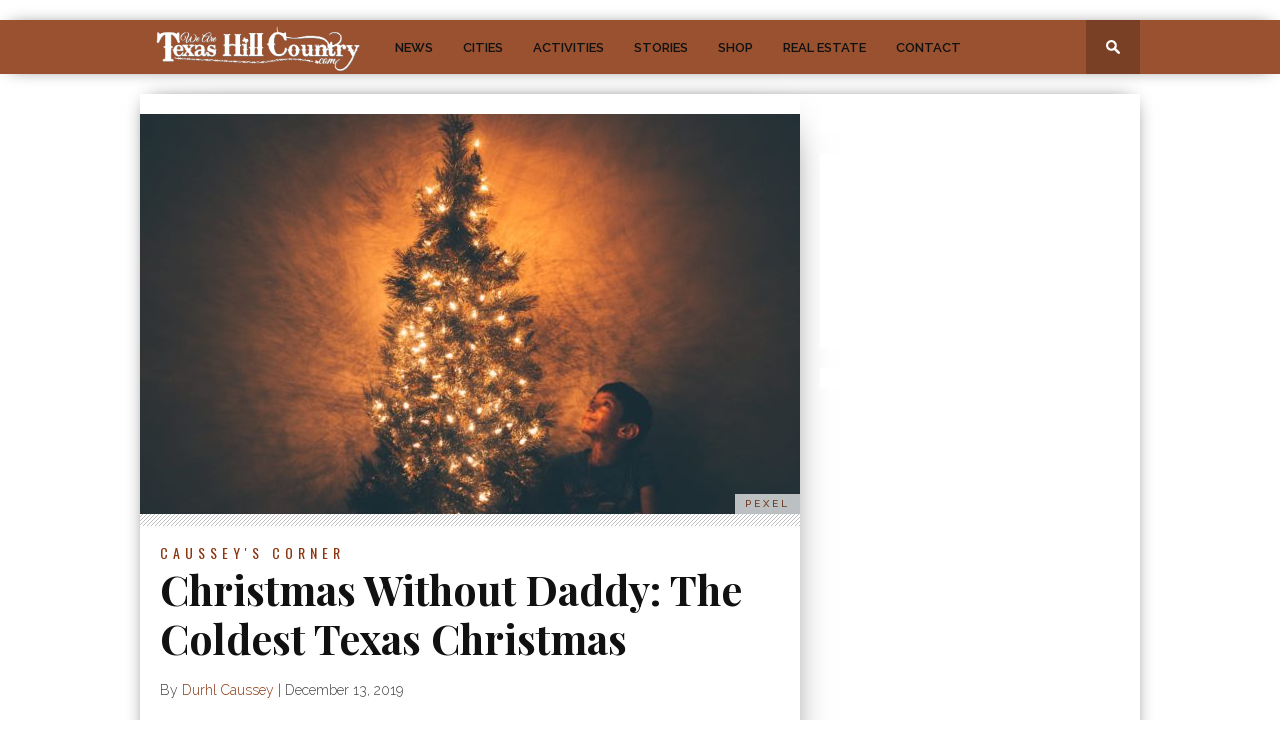

--- FILE ---
content_type: text/html; charset=UTF-8
request_url: https://texashillcountry.com/christmas-without-daddy/
body_size: 23379
content:
<!DOCTYPE html>
<html xmlns="http://www.w3.org/1999/xhtml" lang="en-US" prefix="og: http://ogp.me/ns#">
<head>

  
<meta http-equiv="Content-Type" content="text/html; charset=UTF-8" />
<meta name="viewport" content="width=device-width, initial-scale=1.0, maximum-scale=1.0" />

<title>Christmas Without Daddy: The Coldest Texas Christmas</title>

<link rel="shortcut icon" href="https://texashillcountry.com/wp-content/uploads/favicon.png" /><link rel="alternate" type="application/rss+xml" title="RSS 2.0" href="https://texashillcountry.com/feed/" />
<link rel="alternate" type="text/xml" title="RSS .92" href="https://texashillcountry.com/feed/rss/" />
<link rel="alternate" type="application/atom+xml" title="Atom 0.3" href="https://texashillcountry.com/feed/atom/" />
<link rel="pingback" href="https://texashillcountry.com/xmlrpc.php" />

<div data-aaad='true' data-aa-adunit='/22181265/texas_mob_sticky'></div>
<meta name='robots' content='max-image-preview:large' />
	<style>img:is([sizes="auto" i], [sizes^="auto," i]) { contain-intrinsic-size: 3000px 1500px }</style>
	
	<!-- Meta Tag Manager -->
	<meta name="atdlayout" content="article" />
	<!-- / Meta Tag Manager -->

<!-- This site is optimized with the Yoast SEO plugin v7.0.3 - https://yoast.com/wordpress/plugins/seo/ -->
<meta name="description" content="I woke up early this particular day. Because today is Christmas, and we get to open presents from Santa. And maybe Daddy will come home, and we can open the gifts together. I slip out of bed and run to the restroom and potty all by myself. Mommy would be so proud of her Big Boy."/>
<link rel="canonical" href="https://texashillcountry.com/christmas-without-daddy/" />
<link rel="next" href="https://texashillcountry.com/christmas-without-daddy/2/" />
<meta property="og:locale" content="en_US" />
<meta property="og:type" content="article" />
<meta property="og:title" content="Christmas Without Daddy: The Coldest Texas Christmas" />
<meta property="og:description" content="I woke up early this particular day. Because today is Christmas, and we get to open presents from Santa. And maybe Daddy will come home, and we can open the gifts together. I slip out of bed and run to the restroom and potty all by myself. Mommy would be so proud of her Big Boy." />
<meta property="og:url" content="https://texashillcountry.com/christmas-without-daddy/" />
<meta property="og:site_name" content="Texas Hill Country" />
<meta property="article:publisher" content="https://www.facebook.com/TexasHillCountry" />
<meta property="article:tag" content="christmas" />
<meta property="article:tag" content="family" />
<meta property="article:tag" content="Iraq" />
<meta property="article:tag" content="pandhandle" />
<meta property="article:tag" content="soldier" />
<meta property="article:tag" content="veteran" />
<meta property="article:tag" content="war" />
<meta property="article:section" content="Caussey&#039;s Corner" />
<meta property="article:published_time" content="2019-12-13T21:25:53-06:00" />
<meta property="article:modified_time" content="2019-12-16T23:45:36-06:00" />
<meta property="og:updated_time" content="2019-12-16T23:45:36-06:00" />
<meta property="og:image" content="https://texashillcountry.com/wp-content/uploads/mas.jpeg" />
<meta property="og:image:secure_url" content="https://texashillcountry.com/wp-content/uploads/mas.jpeg" />
<meta property="og:image:width" content="1880" />
<meta property="og:image:height" content="1253" />
<meta name="twitter:card" content="summary" />
<meta name="twitter:description" content="I woke up early this particular day. Because today is Christmas, and we get to open presents from Santa. And maybe Daddy will come home, and we can open the gifts together. I slip out of bed and run to the restroom and potty all by myself. Mommy would be so proud of her Big Boy." />
<meta name="twitter:title" content="Christmas Without Daddy: The Coldest Texas Christmas" />
<meta name="twitter:site" content="@mrhillcountry" />
<meta name="twitter:image" content="https://texashillcountry.com/wp-content/uploads/mas.jpeg" />
<meta name="twitter:creator" content="@mrhillcountry" />
<!-- / Yoast SEO plugin. -->

<link rel='dns-prefetch' href='//public.tockify.com' />
<link rel='dns-prefetch' href='//fonts.googleapis.com' />
<link rel="alternate" type="application/rss+xml" title="Texas Hill Country &raquo; Feed" href="https://texashillcountry.com/feed/" />
		<!-- This site uses the Google Analytics by MonsterInsights plugin v8.17 - Using Analytics tracking - https://www.monsterinsights.com/ -->
							<script src="//www.googletagmanager.com/gtag/js?id=G-0T8QZKGDN7"  data-cfasync="false" data-wpfc-render="false" type="text/javascript" async></script>
			<script data-cfasync="false" data-wpfc-render="false" type="text/javascript">
				var mi_version = '8.17';
				var mi_track_user = true;
				var mi_no_track_reason = '';
				
								var disableStrs = [
										'ga-disable-G-0T8QZKGDN7',
									];

				/* Function to detect opted out users */
				function __gtagTrackerIsOptedOut() {
					for (var index = 0; index < disableStrs.length; index++) {
						if (document.cookie.indexOf(disableStrs[index] + '=true') > -1) {
							return true;
						}
					}

					return false;
				}

				/* Disable tracking if the opt-out cookie exists. */
				if (__gtagTrackerIsOptedOut()) {
					for (var index = 0; index < disableStrs.length; index++) {
						window[disableStrs[index]] = true;
					}
				}

				/* Opt-out function */
				function __gtagTrackerOptout() {
					for (var index = 0; index < disableStrs.length; index++) {
						document.cookie = disableStrs[index] + '=true; expires=Thu, 31 Dec 2099 23:59:59 UTC; path=/';
						window[disableStrs[index]] = true;
					}
				}

				if ('undefined' === typeof gaOptout) {
					function gaOptout() {
						__gtagTrackerOptout();
					}
				}
								window.dataLayer = window.dataLayer || [];

				window.MonsterInsightsDualTracker = {
					helpers: {},
					trackers: {},
				};
				if (mi_track_user) {
					function __gtagDataLayer() {
						dataLayer.push(arguments);
					}

					function __gtagTracker(type, name, parameters) {
						if (!parameters) {
							parameters = {};
						}

						if (parameters.send_to) {
							__gtagDataLayer.apply(null, arguments);
							return;
						}

						if (type === 'event') {
														parameters.send_to = monsterinsights_frontend.v4_id;
							var hookName = name;
							if (typeof parameters['event_category'] !== 'undefined') {
								hookName = parameters['event_category'] + ':' + name;
							}

							if (typeof MonsterInsightsDualTracker.trackers[hookName] !== 'undefined') {
								MonsterInsightsDualTracker.trackers[hookName](parameters);
							} else {
								__gtagDataLayer('event', name, parameters);
							}
							
						} else {
							__gtagDataLayer.apply(null, arguments);
						}
					}

					__gtagTracker('js', new Date());
					__gtagTracker('set', {
						'developer_id.dZGIzZG': true,
											});
										__gtagTracker('config', 'G-0T8QZKGDN7', {"forceSSL":"true","anonymize_ip":"true"} );
															window.gtag = __gtagTracker;										(function () {
						/* https://developers.google.com/analytics/devguides/collection/analyticsjs/ */
						/* ga and __gaTracker compatibility shim. */
						var noopfn = function () {
							return null;
						};
						var newtracker = function () {
							return new Tracker();
						};
						var Tracker = function () {
							return null;
						};
						var p = Tracker.prototype;
						p.get = noopfn;
						p.set = noopfn;
						p.send = function () {
							var args = Array.prototype.slice.call(arguments);
							args.unshift('send');
							__gaTracker.apply(null, args);
						};
						var __gaTracker = function () {
							var len = arguments.length;
							if (len === 0) {
								return;
							}
							var f = arguments[len - 1];
							if (typeof f !== 'object' || f === null || typeof f.hitCallback !== 'function') {
								if ('send' === arguments[0]) {
									var hitConverted, hitObject = false, action;
									if ('event' === arguments[1]) {
										if ('undefined' !== typeof arguments[3]) {
											hitObject = {
												'eventAction': arguments[3],
												'eventCategory': arguments[2],
												'eventLabel': arguments[4],
												'value': arguments[5] ? arguments[5] : 1,
											}
										}
									}
									if ('pageview' === arguments[1]) {
										if ('undefined' !== typeof arguments[2]) {
											hitObject = {
												'eventAction': 'page_view',
												'page_path': arguments[2],
											}
										}
									}
									if (typeof arguments[2] === 'object') {
										hitObject = arguments[2];
									}
									if (typeof arguments[5] === 'object') {
										Object.assign(hitObject, arguments[5]);
									}
									if ('undefined' !== typeof arguments[1].hitType) {
										hitObject = arguments[1];
										if ('pageview' === hitObject.hitType) {
											hitObject.eventAction = 'page_view';
										}
									}
									if (hitObject) {
										action = 'timing' === arguments[1].hitType ? 'timing_complete' : hitObject.eventAction;
										hitConverted = mapArgs(hitObject);
										__gtagTracker('event', action, hitConverted);
									}
								}
								return;
							}

							function mapArgs(args) {
								var arg, hit = {};
								var gaMap = {
									'eventCategory': 'event_category',
									'eventAction': 'event_action',
									'eventLabel': 'event_label',
									'eventValue': 'event_value',
									'nonInteraction': 'non_interaction',
									'timingCategory': 'event_category',
									'timingVar': 'name',
									'timingValue': 'value',
									'timingLabel': 'event_label',
									'page': 'page_path',
									'location': 'page_location',
									'title': 'page_title',
								};
								for (arg in args) {
																		if (!(!args.hasOwnProperty(arg) || !gaMap.hasOwnProperty(arg))) {
										hit[gaMap[arg]] = args[arg];
									} else {
										hit[arg] = args[arg];
									}
								}
								return hit;
							}

							try {
								f.hitCallback();
							} catch (ex) {
							}
						};
						__gaTracker.create = newtracker;
						__gaTracker.getByName = newtracker;
						__gaTracker.getAll = function () {
							return [];
						};
						__gaTracker.remove = noopfn;
						__gaTracker.loaded = true;
						window['__gaTracker'] = __gaTracker;
					})();
									} else {
										console.log("");
					(function () {
						function __gtagTracker() {
							return null;
						}

						window['__gtagTracker'] = __gtagTracker;
						window['gtag'] = __gtagTracker;
					})();
									}
			</script>
				<!-- / Google Analytics by MonsterInsights -->
		<script type="text/javascript">
/* <![CDATA[ */
window._wpemojiSettings = {"baseUrl":"https:\/\/s.w.org\/images\/core\/emoji\/15.1.0\/72x72\/","ext":".png","svgUrl":"https:\/\/s.w.org\/images\/core\/emoji\/15.1.0\/svg\/","svgExt":".svg","source":{"concatemoji":"https:\/\/texashillcountry.com\/wp-includes\/js\/wp-emoji-release.min.js?ver=6.8.1"}};
/*! This file is auto-generated */
!function(i,n){var o,s,e;function c(e){try{var t={supportTests:e,timestamp:(new Date).valueOf()};sessionStorage.setItem(o,JSON.stringify(t))}catch(e){}}function p(e,t,n){e.clearRect(0,0,e.canvas.width,e.canvas.height),e.fillText(t,0,0);var t=new Uint32Array(e.getImageData(0,0,e.canvas.width,e.canvas.height).data),r=(e.clearRect(0,0,e.canvas.width,e.canvas.height),e.fillText(n,0,0),new Uint32Array(e.getImageData(0,0,e.canvas.width,e.canvas.height).data));return t.every(function(e,t){return e===r[t]})}function u(e,t,n){switch(t){case"flag":return n(e,"\ud83c\udff3\ufe0f\u200d\u26a7\ufe0f","\ud83c\udff3\ufe0f\u200b\u26a7\ufe0f")?!1:!n(e,"\ud83c\uddfa\ud83c\uddf3","\ud83c\uddfa\u200b\ud83c\uddf3")&&!n(e,"\ud83c\udff4\udb40\udc67\udb40\udc62\udb40\udc65\udb40\udc6e\udb40\udc67\udb40\udc7f","\ud83c\udff4\u200b\udb40\udc67\u200b\udb40\udc62\u200b\udb40\udc65\u200b\udb40\udc6e\u200b\udb40\udc67\u200b\udb40\udc7f");case"emoji":return!n(e,"\ud83d\udc26\u200d\ud83d\udd25","\ud83d\udc26\u200b\ud83d\udd25")}return!1}function f(e,t,n){var r="undefined"!=typeof WorkerGlobalScope&&self instanceof WorkerGlobalScope?new OffscreenCanvas(300,150):i.createElement("canvas"),a=r.getContext("2d",{willReadFrequently:!0}),o=(a.textBaseline="top",a.font="600 32px Arial",{});return e.forEach(function(e){o[e]=t(a,e,n)}),o}function t(e){var t=i.createElement("script");t.src=e,t.defer=!0,i.head.appendChild(t)}"undefined"!=typeof Promise&&(o="wpEmojiSettingsSupports",s=["flag","emoji"],n.supports={everything:!0,everythingExceptFlag:!0},e=new Promise(function(e){i.addEventListener("DOMContentLoaded",e,{once:!0})}),new Promise(function(t){var n=function(){try{var e=JSON.parse(sessionStorage.getItem(o));if("object"==typeof e&&"number"==typeof e.timestamp&&(new Date).valueOf()<e.timestamp+604800&&"object"==typeof e.supportTests)return e.supportTests}catch(e){}return null}();if(!n){if("undefined"!=typeof Worker&&"undefined"!=typeof OffscreenCanvas&&"undefined"!=typeof URL&&URL.createObjectURL&&"undefined"!=typeof Blob)try{var e="postMessage("+f.toString()+"("+[JSON.stringify(s),u.toString(),p.toString()].join(",")+"));",r=new Blob([e],{type:"text/javascript"}),a=new Worker(URL.createObjectURL(r),{name:"wpTestEmojiSupports"});return void(a.onmessage=function(e){c(n=e.data),a.terminate(),t(n)})}catch(e){}c(n=f(s,u,p))}t(n)}).then(function(e){for(var t in e)n.supports[t]=e[t],n.supports.everything=n.supports.everything&&n.supports[t],"flag"!==t&&(n.supports.everythingExceptFlag=n.supports.everythingExceptFlag&&n.supports[t]);n.supports.everythingExceptFlag=n.supports.everythingExceptFlag&&!n.supports.flag,n.DOMReady=!1,n.readyCallback=function(){n.DOMReady=!0}}).then(function(){return e}).then(function(){var e;n.supports.everything||(n.readyCallback(),(e=n.source||{}).concatemoji?t(e.concatemoji):e.wpemoji&&e.twemoji&&(t(e.twemoji),t(e.wpemoji)))}))}((window,document),window._wpemojiSettings);
/* ]]> */
</script>
<!-- texashillcountry.com is managing ads with Advanced Ads --><script>
						advanced_ads_ready=function(){var fns=[],listener,doc=typeof document==="object"&&document,hack=doc&&doc.documentElement.doScroll,domContentLoaded="DOMContentLoaded",loaded=doc&&(hack?/^loaded|^c/:/^loaded|^i|^c/).test(doc.readyState);if(!loaded&&doc){listener=function(){doc.removeEventListener(domContentLoaded,listener);window.removeEventListener("load",listener);loaded=1;while(listener=fns.shift())listener()};doc.addEventListener(domContentLoaded,listener);window.addEventListener("load",listener)}return function(fn){loaded?setTimeout(fn,0):fns.push(fn)}}();
						</script>
		<style type="text/css">
</style><link rel='stylesheet' id='otw_sbm.css-css' href='https://texashillcountry.com/wp-content/plugins/widget-manager-light/css/otw_sbm.css?ver=6.8.1' type='text/css' media='all' />
<style id='wp-emoji-styles-inline-css' type='text/css'>

	img.wp-smiley, img.emoji {
		display: inline !important;
		border: none !important;
		box-shadow: none !important;
		height: 1em !important;
		width: 1em !important;
		margin: 0 0.07em !important;
		vertical-align: -0.1em !important;
		background: none !important;
		padding: 0 !important;
	}
</style>
<link rel='stylesheet' id='wp-block-library-css' href='https://texashillcountry.com/wp-includes/css/dist/block-library/style.min.css?ver=6.8.1' type='text/css' media='all' />
<style id='classic-theme-styles-inline-css' type='text/css'>
/*! This file is auto-generated */
.wp-block-button__link{color:#fff;background-color:#32373c;border-radius:9999px;box-shadow:none;text-decoration:none;padding:calc(.667em + 2px) calc(1.333em + 2px);font-size:1.125em}.wp-block-file__button{background:#32373c;color:#fff;text-decoration:none}
</style>
<style id='global-styles-inline-css' type='text/css'>
:root{--wp--preset--aspect-ratio--square: 1;--wp--preset--aspect-ratio--4-3: 4/3;--wp--preset--aspect-ratio--3-4: 3/4;--wp--preset--aspect-ratio--3-2: 3/2;--wp--preset--aspect-ratio--2-3: 2/3;--wp--preset--aspect-ratio--16-9: 16/9;--wp--preset--aspect-ratio--9-16: 9/16;--wp--preset--color--black: #000000;--wp--preset--color--cyan-bluish-gray: #abb8c3;--wp--preset--color--white: #ffffff;--wp--preset--color--pale-pink: #f78da7;--wp--preset--color--vivid-red: #cf2e2e;--wp--preset--color--luminous-vivid-orange: #ff6900;--wp--preset--color--luminous-vivid-amber: #fcb900;--wp--preset--color--light-green-cyan: #7bdcb5;--wp--preset--color--vivid-green-cyan: #00d084;--wp--preset--color--pale-cyan-blue: #8ed1fc;--wp--preset--color--vivid-cyan-blue: #0693e3;--wp--preset--color--vivid-purple: #9b51e0;--wp--preset--gradient--vivid-cyan-blue-to-vivid-purple: linear-gradient(135deg,rgba(6,147,227,1) 0%,rgb(155,81,224) 100%);--wp--preset--gradient--light-green-cyan-to-vivid-green-cyan: linear-gradient(135deg,rgb(122,220,180) 0%,rgb(0,208,130) 100%);--wp--preset--gradient--luminous-vivid-amber-to-luminous-vivid-orange: linear-gradient(135deg,rgba(252,185,0,1) 0%,rgba(255,105,0,1) 100%);--wp--preset--gradient--luminous-vivid-orange-to-vivid-red: linear-gradient(135deg,rgba(255,105,0,1) 0%,rgb(207,46,46) 100%);--wp--preset--gradient--very-light-gray-to-cyan-bluish-gray: linear-gradient(135deg,rgb(238,238,238) 0%,rgb(169,184,195) 100%);--wp--preset--gradient--cool-to-warm-spectrum: linear-gradient(135deg,rgb(74,234,220) 0%,rgb(151,120,209) 20%,rgb(207,42,186) 40%,rgb(238,44,130) 60%,rgb(251,105,98) 80%,rgb(254,248,76) 100%);--wp--preset--gradient--blush-light-purple: linear-gradient(135deg,rgb(255,206,236) 0%,rgb(152,150,240) 100%);--wp--preset--gradient--blush-bordeaux: linear-gradient(135deg,rgb(254,205,165) 0%,rgb(254,45,45) 50%,rgb(107,0,62) 100%);--wp--preset--gradient--luminous-dusk: linear-gradient(135deg,rgb(255,203,112) 0%,rgb(199,81,192) 50%,rgb(65,88,208) 100%);--wp--preset--gradient--pale-ocean: linear-gradient(135deg,rgb(255,245,203) 0%,rgb(182,227,212) 50%,rgb(51,167,181) 100%);--wp--preset--gradient--electric-grass: linear-gradient(135deg,rgb(202,248,128) 0%,rgb(113,206,126) 100%);--wp--preset--gradient--midnight: linear-gradient(135deg,rgb(2,3,129) 0%,rgb(40,116,252) 100%);--wp--preset--font-size--small: 13px;--wp--preset--font-size--medium: 20px;--wp--preset--font-size--large: 36px;--wp--preset--font-size--x-large: 42px;--wp--preset--spacing--20: 0.44rem;--wp--preset--spacing--30: 0.67rem;--wp--preset--spacing--40: 1rem;--wp--preset--spacing--50: 1.5rem;--wp--preset--spacing--60: 2.25rem;--wp--preset--spacing--70: 3.38rem;--wp--preset--spacing--80: 5.06rem;--wp--preset--shadow--natural: 6px 6px 9px rgba(0, 0, 0, 0.2);--wp--preset--shadow--deep: 12px 12px 50px rgba(0, 0, 0, 0.4);--wp--preset--shadow--sharp: 6px 6px 0px rgba(0, 0, 0, 0.2);--wp--preset--shadow--outlined: 6px 6px 0px -3px rgba(255, 255, 255, 1), 6px 6px rgba(0, 0, 0, 1);--wp--preset--shadow--crisp: 6px 6px 0px rgba(0, 0, 0, 1);}:where(.is-layout-flex){gap: 0.5em;}:where(.is-layout-grid){gap: 0.5em;}body .is-layout-flex{display: flex;}.is-layout-flex{flex-wrap: wrap;align-items: center;}.is-layout-flex > :is(*, div){margin: 0;}body .is-layout-grid{display: grid;}.is-layout-grid > :is(*, div){margin: 0;}:where(.wp-block-columns.is-layout-flex){gap: 2em;}:where(.wp-block-columns.is-layout-grid){gap: 2em;}:where(.wp-block-post-template.is-layout-flex){gap: 1.25em;}:where(.wp-block-post-template.is-layout-grid){gap: 1.25em;}.has-black-color{color: var(--wp--preset--color--black) !important;}.has-cyan-bluish-gray-color{color: var(--wp--preset--color--cyan-bluish-gray) !important;}.has-white-color{color: var(--wp--preset--color--white) !important;}.has-pale-pink-color{color: var(--wp--preset--color--pale-pink) !important;}.has-vivid-red-color{color: var(--wp--preset--color--vivid-red) !important;}.has-luminous-vivid-orange-color{color: var(--wp--preset--color--luminous-vivid-orange) !important;}.has-luminous-vivid-amber-color{color: var(--wp--preset--color--luminous-vivid-amber) !important;}.has-light-green-cyan-color{color: var(--wp--preset--color--light-green-cyan) !important;}.has-vivid-green-cyan-color{color: var(--wp--preset--color--vivid-green-cyan) !important;}.has-pale-cyan-blue-color{color: var(--wp--preset--color--pale-cyan-blue) !important;}.has-vivid-cyan-blue-color{color: var(--wp--preset--color--vivid-cyan-blue) !important;}.has-vivid-purple-color{color: var(--wp--preset--color--vivid-purple) !important;}.has-black-background-color{background-color: var(--wp--preset--color--black) !important;}.has-cyan-bluish-gray-background-color{background-color: var(--wp--preset--color--cyan-bluish-gray) !important;}.has-white-background-color{background-color: var(--wp--preset--color--white) !important;}.has-pale-pink-background-color{background-color: var(--wp--preset--color--pale-pink) !important;}.has-vivid-red-background-color{background-color: var(--wp--preset--color--vivid-red) !important;}.has-luminous-vivid-orange-background-color{background-color: var(--wp--preset--color--luminous-vivid-orange) !important;}.has-luminous-vivid-amber-background-color{background-color: var(--wp--preset--color--luminous-vivid-amber) !important;}.has-light-green-cyan-background-color{background-color: var(--wp--preset--color--light-green-cyan) !important;}.has-vivid-green-cyan-background-color{background-color: var(--wp--preset--color--vivid-green-cyan) !important;}.has-pale-cyan-blue-background-color{background-color: var(--wp--preset--color--pale-cyan-blue) !important;}.has-vivid-cyan-blue-background-color{background-color: var(--wp--preset--color--vivid-cyan-blue) !important;}.has-vivid-purple-background-color{background-color: var(--wp--preset--color--vivid-purple) !important;}.has-black-border-color{border-color: var(--wp--preset--color--black) !important;}.has-cyan-bluish-gray-border-color{border-color: var(--wp--preset--color--cyan-bluish-gray) !important;}.has-white-border-color{border-color: var(--wp--preset--color--white) !important;}.has-pale-pink-border-color{border-color: var(--wp--preset--color--pale-pink) !important;}.has-vivid-red-border-color{border-color: var(--wp--preset--color--vivid-red) !important;}.has-luminous-vivid-orange-border-color{border-color: var(--wp--preset--color--luminous-vivid-orange) !important;}.has-luminous-vivid-amber-border-color{border-color: var(--wp--preset--color--luminous-vivid-amber) !important;}.has-light-green-cyan-border-color{border-color: var(--wp--preset--color--light-green-cyan) !important;}.has-vivid-green-cyan-border-color{border-color: var(--wp--preset--color--vivid-green-cyan) !important;}.has-pale-cyan-blue-border-color{border-color: var(--wp--preset--color--pale-cyan-blue) !important;}.has-vivid-cyan-blue-border-color{border-color: var(--wp--preset--color--vivid-cyan-blue) !important;}.has-vivid-purple-border-color{border-color: var(--wp--preset--color--vivid-purple) !important;}.has-vivid-cyan-blue-to-vivid-purple-gradient-background{background: var(--wp--preset--gradient--vivid-cyan-blue-to-vivid-purple) !important;}.has-light-green-cyan-to-vivid-green-cyan-gradient-background{background: var(--wp--preset--gradient--light-green-cyan-to-vivid-green-cyan) !important;}.has-luminous-vivid-amber-to-luminous-vivid-orange-gradient-background{background: var(--wp--preset--gradient--luminous-vivid-amber-to-luminous-vivid-orange) !important;}.has-luminous-vivid-orange-to-vivid-red-gradient-background{background: var(--wp--preset--gradient--luminous-vivid-orange-to-vivid-red) !important;}.has-very-light-gray-to-cyan-bluish-gray-gradient-background{background: var(--wp--preset--gradient--very-light-gray-to-cyan-bluish-gray) !important;}.has-cool-to-warm-spectrum-gradient-background{background: var(--wp--preset--gradient--cool-to-warm-spectrum) !important;}.has-blush-light-purple-gradient-background{background: var(--wp--preset--gradient--blush-light-purple) !important;}.has-blush-bordeaux-gradient-background{background: var(--wp--preset--gradient--blush-bordeaux) !important;}.has-luminous-dusk-gradient-background{background: var(--wp--preset--gradient--luminous-dusk) !important;}.has-pale-ocean-gradient-background{background: var(--wp--preset--gradient--pale-ocean) !important;}.has-electric-grass-gradient-background{background: var(--wp--preset--gradient--electric-grass) !important;}.has-midnight-gradient-background{background: var(--wp--preset--gradient--midnight) !important;}.has-small-font-size{font-size: var(--wp--preset--font-size--small) !important;}.has-medium-font-size{font-size: var(--wp--preset--font-size--medium) !important;}.has-large-font-size{font-size: var(--wp--preset--font-size--large) !important;}.has-x-large-font-size{font-size: var(--wp--preset--font-size--x-large) !important;}
:where(.wp-block-post-template.is-layout-flex){gap: 1.25em;}:where(.wp-block-post-template.is-layout-grid){gap: 1.25em;}
:where(.wp-block-columns.is-layout-flex){gap: 2em;}:where(.wp-block-columns.is-layout-grid){gap: 2em;}
:root :where(.wp-block-pullquote){font-size: 1.5em;line-height: 1.6;}
</style>
<link rel='stylesheet' id='awd-style-css' href='https://texashillcountry.com/wp-content/plugins/aryo-widget-device/assets/css/style.css?ver=6.8.1' type='text/css' media='all' />
<link rel='stylesheet' id='pmpro_frontend-css' href='https://texashillcountry.com/wp-content/plugins/paid-memberships-pro/css/frontend.css?ver=2.5.5' type='text/css' media='screen' />
<link rel='stylesheet' id='pmpro_print-css' href='https://texashillcountry.com/wp-content/plugins/paid-memberships-pro/css/print.css?ver=2.5.5' type='text/css' media='print' />
<link rel='stylesheet' id='wml_client_style-css' href='https://texashillcountry.com/wp-content/plugins/wp-masonry-layout/css/wmlc_client.css?ver=6.8.1' type='text/css' media='all' />
<link rel='stylesheet' id='svc-next-post-css-css' href='https://texashillcountry.com/wp-content/plugins/wp-next-post/inc/../assets/css/front.css?ver=6.8.1' type='text/css' media='all' />
<link rel='stylesheet' id='vcfti-font-awesome-css-css' href='https://texashillcountry.com/wp-content/plugins/wp-next-post/inc/../assets/css/font-awesome.min.css?ver=6.8.1' type='text/css' media='all' />
<link rel='stylesheet' id='svc-next-owl-css-css' href='https://texashillcountry.com/wp-content/plugins/wp-next-post/inc/../assets/css/owl.carousel.css?ver=6.8.1' type='text/css' media='all' />
<link rel='stylesheet' id='vcfti-font-stroke-css-css' href='https://texashillcountry.com/wp-content/plugins/wp-next-post/inc/../assets/css/pe-icon-7-stroke.css?ver=6.8.1' type='text/css' media='all' />
<link rel='stylesheet' id='wppa_style-css' href='https://texashillcountry.com/wp-content/plugins/wp-photo-album-plus-xsaw-gu/wppa-style.css?ver=240828-131850' type='text/css' media='all' />
<style id='wppa_style-inline-css' type='text/css'>

.wppa-box {	border-style: solid; border-width:1px;border-radius:6px; -moz-border-radius:6px;margin-bottom:8px;background-color:#eeeeee;border-color:#cccccc; }
.wppa-mini-box { border-style: solid; border-width:1px;border-radius:2px;border-color:#cccccc; }
.wppa-cover-box {  }
.wppa-cover-text-frame {  }
.wppa-box-text {  }
.wppa-box-text, .wppa-box-text-nocolor { font-weight:normal; }
.wppa-thumb-text { font-weight:normal; }
.wppa-nav-text { font-weight:normal; }
.wppa-img { background-color:#eeeeee; }
.wppa-title { font-weight:bold; }
.wppa-fulldesc { font-weight:normal; }
.wppa-fulltitle { font-weight:normal; }
</style>
<link rel='stylesheet' id='wp-pagenavi-css' href='https://texashillcountry.com/wp-content/themes/braxton/pagenavi-css.css?ver=2.70' type='text/css' media='all' />
<link rel='stylesheet' id='parent-style-css' href='https://texashillcountry.com/wp-content/themes/braxton/style.css?ver=6.8.1' type='text/css' media='all' />
<!--[if lt IE 9]>
<link rel='stylesheet' id='iecss-css' href='https://texashillcountry.com/wp-content/themes/braxton/css/iecss.css?ver=6.8.1' type='text/css' media='all' />
<![endif]-->
<link rel='stylesheet' id='mvp-style-css' href='https://texashillcountry.com/wp-content/themes/braxton-child/style.css?ver=6.8.1' type='text/css' media='all' />
<link rel='stylesheet' id='reset-css' href='https://texashillcountry.com/wp-content/themes/braxton/css/reset.css?ver=6.8.1' type='text/css' media='all' />
<link rel='stylesheet' id='media-queries-css' href='https://texashillcountry.com/wp-content/themes/braxton/css/media-queries.css?ver=6.8.1' type='text/css' media='all' />
<link rel='stylesheet' id='menufication-css' href='https://texashillcountry.com/wp-content/themes/braxton/css/menufication.css?ver=6.8.1' type='text/css' media='all' />
<link rel='stylesheet' id='googlefonts-css' href="https://fonts.googleapis.com/css?family=Quicksand%3A300%2C400%7CVidaloka%7CPlayfair+Display%3A400%2C700%2C900%7COpen+Sans+Condensed%3A300%2C700%7COpen+Sans%3A400%2C800%7COswald%3A300%2C400%2C700%7CRaleway%3A200%2C300%2C400%2C500%2C600%2C700%2C800&#038;subset=latin%2Clatin-ext%2Ccyrillic%2Ccyrillic-ext%2Cgreek-ext%2Cgreek%2Cvietnamese&#038;ver=6.8.1" type='text/css' media='all' />
<link rel='stylesheet' id='js_composer_front-css' href='https://texashillcountry.com/wp-content/plugins/js_composer/assets/css/js_composer.min.css?ver=6.7.0' type='text/css' media='all' />
<link rel='stylesheet' id='msl-main-css' href='https://texashillcountry.com/wp-content/plugins/master-slider/public/assets/css/masterslider.main.css?ver=3.4.1' type='text/css' media='all' />
<link rel='stylesheet' id='msl-custom-css' href='https://texashillcountry.com/wp-content/uploads/master-slider/custom.css?ver=5.8' type='text/css' media='all' />
<link rel='stylesheet' id='menufication-css-css' href='https://texashillcountry.com/wp-content/plugins/menufication/css/menufication.min.css?ver=6.8.1' type='text/css' media='all' />
			<script lang="JavaScript">
				//needs to be secure
				if (window.location.protocol != "https:")
					window.location.href = "https:" + window.location.href.substring(window.location.protocol.length);
			</script>
		<script type="text/javascript" src="https://texashillcountry.com/wp-includes/js/jquery/jquery.min.js?ver=3.7.1" id="jquery-core-js"></script>
<script type="text/javascript" src="https://texashillcountry.com/wp-includes/js/jquery/jquery-migrate.min.js?ver=3.4.1" id="jquery-migrate-js"></script>
<script type="text/javascript" src="https://texashillcountry.com/wp-includes/js/dist/hooks.min.js?ver=4d63a3d491d11ffd8ac6" id="wp-hooks-js"></script>
<script type="text/javascript" src="https://texashillcountry.com/wp-includes/js/dist/i18n.min.js?ver=5e580eb46a90c2b997e6" id="wp-i18n-js"></script>
<script type="text/javascript" id="wp-i18n-js-after">
/* <![CDATA[ */
wp.i18n.setLocaleData( { 'text direction\u0004ltr': [ 'ltr' ] } );
/* ]]> */
</script>
<script type="text/javascript" src="https://texashillcountry.com/wp-content/plugins/wp-photo-album-plus-xsaw-gu/js/wppa-decls.js?ver=240828-191850" id="wppa-decls-js"></script>
<script type="text/javascript" src="https://texashillcountry.com/wp-includes/js/jquery/jquery.form.min.js?ver=4.3.0" id="jquery-form-js"></script>
<script type="text/javascript" src="https://texashillcountry.com/wp-includes/js/imagesloaded.min.js?ver=5.0.0" id="imagesloaded-js"></script>
<script type="text/javascript" src="https://texashillcountry.com/wp-includes/js/masonry.min.js?ver=4.2.2" id="masonry-js"></script>
<script type="text/javascript" src="https://texashillcountry.com/wp-includes/js/jquery/jquery.masonry.min.js?ver=3.1.2b" id="jquery-masonry-js"></script>
<script type="text/javascript" src="https://texashillcountry.com/wp-includes/js/jquery/ui/core.min.js?ver=1.13.3" id="jquery-ui-core-js"></script>
<script type="text/javascript" src="https://texashillcountry.com/wp-includes/js/jquery/ui/mouse.min.js?ver=1.13.3" id="jquery-ui-mouse-js"></script>
<script type="text/javascript" src="https://texashillcountry.com/wp-includes/js/jquery/ui/resizable.min.js?ver=1.13.3" id="jquery-ui-resizable-js"></script>
<script type="text/javascript" src="https://texashillcountry.com/wp-includes/js/jquery/ui/draggable.min.js?ver=1.13.3" id="jquery-ui-draggable-js"></script>
<script type="text/javascript" src="https://texashillcountry.com/wp-includes/js/jquery/ui/controlgroup.min.js?ver=1.13.3" id="jquery-ui-controlgroup-js"></script>
<script type="text/javascript" src="https://texashillcountry.com/wp-includes/js/jquery/ui/checkboxradio.min.js?ver=1.13.3" id="jquery-ui-checkboxradio-js"></script>
<script type="text/javascript" src="https://texashillcountry.com/wp-includes/js/jquery/ui/button.min.js?ver=1.13.3" id="jquery-ui-button-js"></script>
<script type="text/javascript" src="https://texashillcountry.com/wp-includes/js/jquery/ui/dialog.min.js?ver=1.13.3" id="jquery-ui-dialog-js"></script>
<script type="text/javascript" id="wppa-all-js-extra">
/* <![CDATA[ */
var wppaObj = {"restUrl":"https:\/\/texashillcountry.com\/wp-json\/","restNonce":"2fa4c543db"};
/* ]]> */
</script>
<script type="text/javascript" src="https://texashillcountry.com/wp-content/plugins/wp-photo-album-plus-xsaw-gu/js/wppa-all.js?ver=240828-191850" id="wppa-all-js"></script>
<script type="text/javascript" src="https://texashillcountry.com/wp-content/plugins/wp-photo-album-plus-xsaw-gu/vendor/jquery-easing/jquery.easing.min.js?ver=8.8.03.003" id="nicescrollr-easing-min-js-js"></script>
<script type="text/javascript" src="https://texashillcountry.com/wp-content/plugins/google-analytics-for-wordpress/assets/js/frontend-gtag.min.js?ver=8.17" id="monsterinsights-frontend-script-js"></script>
<script data-cfasync="false" data-wpfc-render="false" type="text/javascript" id='monsterinsights-frontend-script-js-extra'>/* <![CDATA[ */
var monsterinsights_frontend = {"js_events_tracking":"true","download_extensions":"doc,pdf,ppt,zip,xls,docx,pptx,xlsx","inbound_paths":"[]","home_url":"https:\/\/texashillcountry.com","hash_tracking":"false","v4_id":"G-0T8QZKGDN7"};/* ]]> */
</script>
<script type="text/javascript" id="clicktrack-adrotate-js-extra">
/* <![CDATA[ */
var click_object = {"ajax_url":"https:\/\/texashillcountry.com\/wp-admin\/admin-ajax.php"};
/* ]]> */
</script>
<script type="text/javascript" src="https://texashillcountry.com/wp-content/plugins/adrotate/library/jquery.adrotate.clicktracker.js" id="clicktrack-adrotate-js"></script>
<script type="text/javascript" id="menufication-js-js-extra">
/* <![CDATA[ */
var wp_menufication = {"element":"#wp_menufication","enable_menufication":"on","headerLogo":"","headerLogoLink":"","menuLogo":"","menuText":"","triggerWidth":"770","addHomeLink":null,"addHomeText":"","addSearchField":"on","hideDefaultMenu":"on","onlyMobile":null,"direction":"left","theme":"dark","childMenuSupport":"on","childMenuSelector":"sub-menu, children","activeClassSelector":"current-menu-item, current-page-item, active","enableSwipe":"on","doCapitalization":null,"supportAndroidAbove":"3.5","disableSlideScaling":null,"toggleElement":"","customMenuElement":"","customFixedHeader":"","addToFixedHolder":"","page_menu_support":null,"wrapTagsInList":"","allowedTags":"DIV, NAV, UL, OL, LI, A, P, H1, H2, H3, H4, SPAN, FORM, INPUT, SEARCH","customCSS":"","is_page_menu":"","enableMultiple":"","is_user_logged_in":""};
/* ]]> */
</script>
<script type="text/javascript" src="https://texashillcountry.com/wp-content/plugins/menufication/js/jquery.menufication.min.js?ver=6.8.1" id="menufication-js-js"></script>
<script type="text/javascript" src="https://texashillcountry.com/wp-content/plugins/menufication/js/menufication-setup.js?ver=6.8.1" id="menufication-js-setup-js"></script>
<script type="text/javascript" data-cfasync="false" src="https://public.tockify.com/browser/embed.js?ver=6.8.1" id="tockify_embed.js-js"></script>
<script type="text/javascript" id="tockify_embed.js-js-after">
/* <![CDATA[ */
(function(history){
  if (history) {
    var pushState = history.pushState;
    history.pushState = function (state) {
      if (typeof history.onpushstate === "function") {
        history.onpushstate({state: state});
      }
      if (_tkf && _tkf.loadDeclaredCalendars) {
        for (var i = 0; i < 20; i++) {
          setTimeout(function () {
            _tkf.loadDeclaredCalendars();
          }, i * 100);
        }
      }
      return pushState.apply(history, arguments);
    }
  }
})(window.history);
/* ]]> */
</script>
<script type="text/javascript" src="https://texashillcountry.com/wp-content/plugins/wp-hide-post/public/js/wp-hide-post-public.js?ver=2.0.10" id="wp-hide-post-js"></script>
<script type="text/javascript" src="https://texashillcountry.com/wp-content/plugins/wp-masonry-layout/js/wmljs.js?ver=6.8.1" id="wmljs-js"></script>
<script type="text/javascript" src="https://texashillcountry.com/wp-content/plugins/wp-masonry-layout/js/jquery.infinitescroll.min.js?ver=6.8.1" id="wml_infinity_scroll-js"></script>
<script type="text/javascript" src="https://texashillcountry.com/wp-content/plugins/wp-next-post/inc/../assets/js/owl.carousel.min.js?ver=6.8.1" id="next-post-owl-js-js"></script>
<link rel="https://api.w.org/" href="https://texashillcountry.com/wp-json/" /><link rel="alternate" title="JSON" type="application/json" href="https://texashillcountry.com/wp-json/wp/v2/posts/57092" /><link rel="EditURI" type="application/rsd+xml" title="RSD" href="https://texashillcountry.com/xmlrpc.php?rsd" />
<meta name="generator" content="WordPress 6.8.1" />
<link rel='shortlink' href='https://texashillcountry.com/?p=57092' />
<link rel="alternate" title="oEmbed (JSON)" type="application/json+oembed" href="https://texashillcountry.com/wp-json/oembed/1.0/embed?url=https%3A%2F%2Ftexashillcountry.com%2Fchristmas-without-daddy%2F" />
<link rel="alternate" title="oEmbed (XML)" type="text/xml+oembed" href="https://texashillcountry.com/wp-json/oembed/1.0/embed?url=https%3A%2F%2Ftexashillcountry.com%2Fchristmas-without-daddy%2F&#038;format=xml" />

<!-- This site is using AdRotate v4.10 to display their advertisements - https://ajdg.solutions/products/adrotate-for-wordpress/ -->
<!-- AdRotate CSS -->
<style type="text/css" media="screen">
	.g { margin:0px; padding:0px; overflow:hidden; line-height:1; zoom:1; }
	.g img { height:auto; }
	.g-col { position:relative; float:left; }
	.g-col:first-child { margin-left: 0; }
	.g-col:last-child { margin-right: 0; }
	@media only screen and (max-width: 480px) {
		.g-col, .g-dyn, .g-single { width:100%; margin-left:0; margin-right:0; }
	}
</style>
<!-- /AdRotate CSS -->

<!-- Start Alexa Certify Javascript -->
<script type="text/javascript">
_atrk_opts = { atrk_acct:"3vvim1akKd60cv", domain:"texashillcountry.com",dynamic: true};
(function() { var as = document.createElement('script'); as.type = 'text/javascript'; as.async = true; as.src = "https://d31qbv1cthcecs.cloudfront.net/atrk.js"; var s = document.getElementsByTagName('script')[0];s.parentNode.insertBefore(as, s); })();
</script>
<noscript><img src="https://d5nxst8fruw4z.cloudfront.net/atrk.gif?account=3vvim1akKd60cv" style="display:none" height="1" width="1" alt="" /></noscript>
<!-- End Alexa Certify Javascript -->
<!---helocausseys-corner---><script>window.emp_tag = 'christmas,family,iraq,pandhandle,soldier,veteran,war';</script><script>window.abkw = 'causseys-corner';</script><script type='text/javascript' data-cfasync='false'>var _mmunch = {'front': false, 'page': false, 'post': false, 'category': false, 'author': false, 'search': false, 'attachment': false, 'tag': false};_mmunch['post'] = true; _mmunch['postData'] = {"ID":57092,"post_name":"christmas-without-daddy","post_title":"Christmas Without Daddy: The Coldest Texas Christmas","post_type":"post","post_author":"117","post_status":"publish"}; _mmunch['postCategories'] = [{"term_id":34917,"name":"Caussey's Corner","slug":"causseys-corner","term_group":0,"term_taxonomy_id":34917,"taxonomy":"category","description":"","parent":0,"count":55,"filter":"raw","cat_ID":34917,"category_count":55,"category_description":"","cat_name":"Caussey's Corner","category_nicename":"causseys-corner","category_parent":0}]; _mmunch['postTags'] = [{"term_id":435,"name":"christmas","slug":"christmas","term_group":0,"term_taxonomy_id":435,"taxonomy":"post_tag","description":"","parent":0,"count":203,"filter":"raw"},{"term_id":432,"name":"family","slug":"family","term_group":0,"term_taxonomy_id":432,"taxonomy":"post_tag","description":"","parent":0,"count":41,"filter":"raw"},{"term_id":36884,"name":"Iraq","slug":"iraq","term_group":0,"term_taxonomy_id":36884,"taxonomy":"post_tag","description":"","parent":0,"count":1,"filter":"raw"},{"term_id":36883,"name":"pandhandle","slug":"pandhandle","term_group":0,"term_taxonomy_id":36883,"taxonomy":"post_tag","description":"","parent":0,"count":1,"filter":"raw"},{"term_id":969,"name":"soldier","slug":"soldier","term_group":0,"term_taxonomy_id":969,"taxonomy":"post_tag","description":"","parent":0,"count":12,"filter":"raw"},{"term_id":440,"name":"veteran","slug":"veteran","term_group":0,"term_taxonomy_id":440,"taxonomy":"post_tag","description":"","parent":0,"count":29,"filter":"raw"},{"term_id":316,"name":"war","slug":"war","term_group":0,"term_taxonomy_id":316,"taxonomy":"post_tag","description":"","parent":0,"count":9,"filter":"raw"}]; _mmunch['postAuthor'] = {"name":"Durhl Caussey","ID":117};</script><script data-cfasync="false" src="//a.mailmunch.co/app/v1/site.js" id="mailmunch-script" data-plugin="mc_mm" data-mailmunch-site-id="74736" async></script><script>var ms_grabbing_curosr = 'https://texashillcountry.com/wp-content/plugins/master-slider/public/assets/css/common/grabbing.cur', ms_grab_curosr = 'https://texashillcountry.com/wp-content/plugins/master-slider/public/assets/css/common/grab.cur';</script>
<meta name="generator" content="MasterSlider 3.4.1 - Responsive Touch Image Slider | avt.li/msf" />
<!-- Quantcast Tag, part 1--><script type="text/javascript">     var _qevents = _qevents || [];     (function() {         var elem = document.createElement("script");         elem.src = (document.location.protocol == "https:" ? "https://secure" : "http://edge")                     + ".quantserve.com/quant.js";         elem.async = true;         elem.type = "text/javascript";         var scpt = document.getElementsByTagName("script")[0];         scpt.parentNode.insertBefore(elem, scpt);     })();</script><!-- Begin comScore Tag --><script>  var _comscore = _comscore || [];  _comscore.push({ c1: "2", c2: "24608208" });  (function() {      var s = document.createElement("script"), el = document.getElementsByTagName("script")[0]; s.async = true;      s.src = (document.location.protocol == "https:" ? "https://sb" : "http://b") + ".scorecardresearch.com/beacon.js";      el.parentNode.insertBefore(s, el);  })();</script><noscript>  <img src="http://b.scorecardresearch.com/p?c1=2&c2=24608208&cv=2.0&cj=1" /></noscript><!-- End comScore Tag -->			<style type="text/css">
									.svc_next_content{ text-align:center;}
							</style>
			
<style type='text/css'>

@import url(http://fonts.googleapis.com/css?family=Vidaloka:100,200,300,400,500,600,700,800,900|Raleway:100,200,300,400,500,600,700,800,900|Playfair+Display:100,200,300,400,500,600,700,800,900|Oswald:100,200,300,400,500,600,700,800,900&subset=latin,latin-ext,cyrillic,cyrillic-ext,greek-ext,greek,vietnamese);

#nav-wrapper {
	background: #99512f;
	}

#main-nav .menu li a:hover,
#main-nav .menu li.current-menu-item a,
#search-button:hover,
.home-widget h3.widget-cat,
span.post-tags-header,
.post-tags a:hover,
.tag-cloud a:hover,
.woocommerce .widget_price_filter .ui-slider .ui-slider-range {
	background: #8A360F;
	}

.woocommerce .widget_price_filter .ui-slider .ui-slider-handle,
.woocommerce span.onsale,
.woocommerce #respond input#submit.alt,
.woocommerce a.button.alt,
.woocommerce button.button.alt,
.woocommerce input.button.alt,
.woocommerce #respond input#submit.alt:hover,
.woocommerce a.button.alt:hover,
.woocommerce button.button.alt:hover,
.woocommerce input.button.alt:hover {
	background-color: #8A360F;
	}

.woocommerce #respond input#submit.alt:hover,
.woocommerce a.button.alt:hover,
.woocommerce button.button.alt:hover,
.woocommerce input.button.alt:hover {
	opacity: 0.8;
	}

#main-nav .menu-item-home a:hover {
	background: #8A360F !important;
	}

#top-story-left h3,
#top-story-right h3 {
	border-bottom: 3px solid #8A360F;
	}

a, a:visited,
ul.top-stories li:hover h2,
ul.top-stories li:hover h2,
#top-story-middle:hover h2,
#top-story-wrapper:hover #feat2-main-text h2,
#feat1-left-wrapper:hover .feat1-left-text h2,
#feat1-right-wrapper:hover .feat1-right-text h2,
ul.split-columns li:hover h2,
.home-widget ul.wide-widget li:hover h2,
.home-widget ul.home-list li:hover h2,
h3.story-cat,
h3.story-cat a,
.sidebar-widget ul.home-list li:hover h2,
.sidebar-widget ul.wide-widget li:hover h2,
.sidebar-widget ul.split-columns li:hover h2,
#footer-nav .menu li a:hover,
.footer-widget ul.home-list li:hover h2,
.footer-widget ul.wide-widget li:hover h2,
.footer-widget ul.split-columns li:hover h2,
.prev,
.next {
	color: #8A360F;
	}

#wallpaper {
	background: url() no-repeat 50% 0;
	}

.featured-text h2,
.featured-text h2 a,
.feat1-main-text h2,
.feat1-main-text h2 a {
	font-family: 'Vidaloka', serif;
	}

#main-nav .menu li a,
#main-nav .menu li:hover ul li a {
	font-family: 'Raleway', sans-serif;
	}

#top-story-left h2,
#top-story-right h2,
.feat1-left-text h2,
.feat1-right-text h2,
#feat2-main-text h2,
#middle-text h2,
ul.split-columns li h2,
.home-widget .wide-text h2,
.home-widget .home-list-content h2,
h1.story-title,
.sidebar-widget .wide-text h2,
.sidebar-widget ul.split-columns li h2,
.footer-widget .wide-text h2,
.footer-widget ul.split-columns li h2,
#post-404 h1 {
	font-family: 'Playfair Display', serif;
	}

#top-story-left h3,
#top-story-right h3,
#middle-text h3,
h1.home-widget-header,
#woo-content h1.page-title,
h3.home-widget-header,
h1.archive-header,
h3.story-cat,
h3.story-cat a,
#content-area h1,
#content-area h2,
#content-area h3,
#content-area h4,
#content-area h5,
#content-area h6,
h4.post-header,
h3.sidebar-widget-header,
h3.footer-widget-header {
	font-family: 'Oswald', sans-serif;
	}

@media screen and (max-width: 767px) and (min-width: 480px) {

	.sidebar-widget .home-list-content h2 {
		font-family: 'Playfair Display', serif;
		}

	}

#menufication-outer-wrap.menufication-transition-in #menufication-scroll-container {
	overflow-y: auto !important;
	}

</style>
	


<meta name="generator" content="Powered by WPBakery Page Builder - drag and drop page builder for WordPress."/>
		<style type="text/css" id="wp-custom-css">
			[data-aaad='true'] {
  display: block;
  margin: 20px auto;
  text-align: center;
}		</style>
		<style type="text/css" data-type="vc_shortcodes-custom-css">.vc_custom_1576535273605{margin-top: -30px !important;margin-bottom: -4px !important;}.vc_custom_1576535286934{margin-top: -30px !important;margin-bottom: -4px !important;}.vc_custom_1576535300667{margin-top: -30px !important;margin-bottom: -4px !important;}.vc_custom_1576535315296{margin-top: -30px !important;margin-bottom: -4px !important;}</style><noscript><style> .wpb_animate_when_almost_visible { opacity: 1; }</style></noscript><script src="https://cdn.adapex.io/hb/aaw.texashillcountry.js" async></script>
</head>

<body class="wp-singular post-template-default single single-post postid-57092 single-format-standard wp-theme-braxton wp-child-theme-braxton-child _masterslider _ms_version_3.4.1 pmpro-body-has-access wpb-js-composer js-comp-ver-6.7.0 vc_responsive">


<div id="site">
		<div id="nav-wrapper">
		<div id="nav-inner">
															<div id="logo-small" itemscope itemtype="http://schema.org/Organization">
									<a itemprop="url" href="https://texashillcountry.com"><img itemprop="logo" src="https://texashillcountry.com/wp-content/uploads/TexasHillCountryLogoWhite.png" alt="Texas Hill Country" /></a>
							</div><!--logo-small-->
						<div id="main-nav">
				<div class="menu-the-main-menu-container"><ul id="menu-the-main-menu" class="menu"><div id='wp_menufication'><li class="menufication-search-holder"><form method="get" id="searchform" action="https://texashillcountry.com/">
	<input type="text" name="s" id="s" value="Search" onfocus='if (this.value == "Search") { this.value = ""; }' onblur='if (this.value == "") { this.value = "Search"; }' />
	<input type="hidden" id="searchsubmit" value="Search" />
</form></li><li id="menu-item-25316" class="menu-item menu-item-type-custom menu-item-object-custom menu-item-has-children menu-item-25316"><a href="#">News</a>
<ul class="sub-menu">
	<li id="menu-item-25317" class="menu-item menu-item-type-taxonomy menu-item-object-category menu-item-25317"><a href="https://texashillcountry.com/category/hill-country-news/">Texas Hill Country News</a></li>
	<li id="menu-item-2002" class="menu-item menu-item-type-taxonomy menu-item-object-category menu-item-2002"><a href="https://texashillcountry.com/category/local-news/">Texas News</a></li>
	<li id="menu-item-25318" class="menu-item menu-item-type-taxonomy menu-item-object-category menu-item-25318"><a href="https://texashillcountry.com/category/world-news/">World News</a></li>
</ul>
</li>
<li id="menu-item-2021" class="menu-item menu-item-type-post_type menu-item-object-page menu-item-2021"><a href="https://texashillcountry.com/cities-in-the-texas-hill-country/">Cities</a></li>
<li id="menu-item-10375" class="menu-item menu-item-type-custom menu-item-object-custom menu-item-has-children menu-item-10375"><a href="#">Activities</a>
<ul class="sub-menu">
	<li id="menu-item-10374" class="menu-item menu-item-type-custom menu-item-object-custom menu-item-has-children menu-item-10374"><a href="#">Food &#038; Drink</a>
	<ul class="sub-menu">
		<li id="menu-item-2213" class="menu-item menu-item-type-taxonomy menu-item-object-category menu-item-2213"><a href="https://texashillcountry.com/category/spirits/">Spirits &#038; Libations</a></li>
		<li id="menu-item-25319" class="menu-item menu-item-type-taxonomy menu-item-object-category menu-item-25319"><a href="https://texashillcountry.com/category/places-to-eat/">Places to Eat</a></li>
		<li id="menu-item-3212" class="menu-item menu-item-type-taxonomy menu-item-object-category menu-item-3212"><a href="https://texashillcountry.com/category/recipes/">Recipes</a></li>
	</ul>
</li>
	<li id="menu-item-28852" class="menu-item menu-item-type-custom menu-item-object-custom menu-item-28852"><a href="https://texashillcountry.com/hill-country-happenings/">Hill Country Happenings</a></li>
	<li id="menu-item-2114" class="menu-item menu-item-type-taxonomy menu-item-object-category menu-item-2114"><a href="https://texashillcountry.com/category/places-to-stay/">Places to Stay</a></li>
	<li id="menu-item-2001" class="menu-item menu-item-type-taxonomy menu-item-object-category menu-item-2001"><a href="https://texashillcountry.com/category/things-to-do/">Things To Do</a></li>
	<li id="menu-item-10173" class="menu-item menu-item-type-taxonomy menu-item-object-category menu-item-10173"><a href="https://texashillcountry.com/category/quizzes/">Quizzes</a></li>
</ul>
</li>
<li id="menu-item-4519" class="menu-item menu-item-type-custom menu-item-object-custom menu-item-has-children menu-item-4519"><a href="#">Stories</a>
<ul class="sub-menu">
	<li id="menu-item-10675" class="menu-item menu-item-type-custom menu-item-object-custom menu-item-10675"><a href="http://www.omagdigital.com/publication/?m=58730&#038;l=1">Online Magazine</a></li>
	<li id="menu-item-26275" class="menu-item menu-item-type-taxonomy menu-item-object-category menu-item-26275"><a href="https://texashillcountry.com/category/videos/">Videos</a></li>
	<li id="menu-item-2004" class="menu-item menu-item-type-taxonomy menu-item-object-category menu-item-2004"><a href="https://texashillcountry.com/category/nature/">Nature</a></li>
	<li id="menu-item-56125" class="menu-item menu-item-type-taxonomy menu-item-object-category menu-item-56125"><a href="https://texashillcountry.com/category/auto/">Auto</a></li>
	<li id="menu-item-54657" class="menu-item menu-item-type-taxonomy menu-item-object-category current-post-ancestor current-menu-parent current-post-parent menu-item-54657"><a href="https://texashillcountry.com/category/causseys-corner/">Caussey&#8217;s Corner</a></li>
	<li id="menu-item-2000" class="menu-item menu-item-type-taxonomy menu-item-object-category menu-item-2000"><a href="https://texashillcountry.com/category/history/">History</a></li>
	<li id="menu-item-2003" class="menu-item menu-item-type-taxonomy menu-item-object-category menu-item-2003"><a href="https://texashillcountry.com/category/lifestyle/">Lifestyle</a></li>
	<li id="menu-item-10232" class="menu-item menu-item-type-post_type menu-item-object-page menu-item-10232"><a href="https://texashillcountry.com/our-writers/">Our Writers</a></li>
</ul>
</li>
<li id="menu-item-10674" class="menu-item menu-item-type-custom menu-item-object-custom menu-item-has-children menu-item-10674"><a href="#">Shop</a>
<ul class="sub-menu">
	<li id="menu-item-2668" class="menu-item menu-item-type-custom menu-item-object-custom menu-item-2668"><a href="https://store.authentictexan.com/">Our Store</a></li>
</ul>
</li>
<li id="menu-item-54658" class="menu-item menu-item-type-custom menu-item-object-custom menu-item-54658"><a href="https://www.hillcountryrealestate.com/">Real Estate</a></li>
<li id="menu-item-10376" class="menu-item menu-item-type-custom menu-item-object-custom menu-item-has-children menu-item-10376"><a href="#">Contact</a>
<ul class="sub-menu">
	<li id="menu-item-41414" class="menu-item menu-item-type-custom menu-item-object-custom menu-item-41414"><a href="https://texashillcountry.com/careers/">Careers</a></li>
	<li id="menu-item-10452" class="menu-item menu-item-type-custom menu-item-object-custom menu-item-10452"><a href="https://texashillcountry.com/media-kit/">Advertise</a></li>
	<li id="menu-item-44630" class="menu-item menu-item-type-custom menu-item-object-custom menu-item-44630"><a href="https://texashillcountry.com/about-texas-hill-country/">About</a></li>
	<li id="menu-item-1999" class="menu-item menu-item-type-post_type menu-item-object-page menu-item-1999"><a href="https://texashillcountry.com/contact-texas-hill-country/">Contact Us</a></li>
</ul>
</li>
</div></ul></div>			</div><!--main-nav-->
			<div id="search-button">
				<img src="https://texashillcountry.com/wp-content/themes/braxton/images/search-icon.png" />
			</div><!--search-button-->
			<div id="search-bar">
				<form method="get" id="searchform" action="https://texashillcountry.com/">
	<input type="text" name="s" id="s" value="Search" onfocus='if (this.value == "Search") { this.value = ""; }' onblur='if (this.value == "") { this.value = "Search"; }' />
	<input type="hidden" id="searchsubmit" value="Search" />
</form>			</div><!--search-bar-->
		</div><!--nav-inner-->
	</div><!--nav-wrapper-->
	
	
<div data-aaad='true' data-aa-adunit='/22181265/texas_leaderboard'></div>

	<div id="body-wrapper">
				<div id="main-wrapper">
				
					<div id="content-wrapper">
						<div id="content-main">
																										<div id="featured-image" itemscope itemtype="http://schema.org/Article">
																													<img itemprop="image" src="https://texashillcountry.com/wp-content/uploads/mas-660x400.jpeg" />
														<span class="photo-credit"><a href="https://www.pexels.com/photo/boy-beside-christmas-tree-illustration-713148/">Pexel</a></span>
													</div><!--featured-image-->
																					<div id="home-main">
				<div id="post-area" itemscope itemtype="http://schema.org/Article" class="post-57092 post type-post status-publish format-standard has-post-thumbnail hentry category-causseys-corner tag-christmas tag-family tag-iraq tag-pandhandle tag-soldier tag-veteran tag-war pmpro-has-access">
					<h3 class="story-cat">Caussey's Corner</h3>
					<h1 class="story-title" itemprop="name">Christmas Without Daddy: The Coldest Texas Christmas</h1>
					<div id="post-info">
						By&nbsp;<span class="author" itemprop="author"><a href="https://texashillcountry.com/author/durhlcaussey/" title="Posts by Durhl Caussey" rel="author">Durhl Caussey</a></span>&nbsp;|&nbsp;<time class="post-date" itemprop="datePublished" datetime="2019-12-13" pubdate>December 13, 2019</time>
					</div><!--post-info-->
										<!--| Begin topad code -->
<div align="center">
<!-- Error, Ad is not available at this time due to schedule/geolocation restrictions! --> 

<!-- Either there are no banners, they are disabled or none qualified for this location! --><p>&nbsp;</p>
</div>
<!-- End topad code -->
					<div id="content-area">
						<div class='mailmunch-forms-before-post' style='display: none !important;'></div><div class="vc_row wpb_row vc_row-fluid"></div><div class="wpb_column vc_column_container vc_col-sm-12"><div class="vc_column-inner"><div class="wpb_wrapper"></div></div></div>
	<div class="wpb_text_column wpb_content_element " >
		<div class="wpb_wrapper">
			<p>The town is small and dull when set against the great cities of America, but large compared to the other hamlets scattered across the Texas <a href="https://texashillcountry.com/tunnel-trail-north-texas-hike/" target="_blank" rel="noopener">panhandle</a>. It has been snowing for several days, and the woods, which lie a short distance from the house, are garbed in frigid cycle garments and silver raiment. The wind comes across the fields, kicking the orphaned flakes into windward arms. Later to be gathered by welcoming ice parents hiding among the glacier drifts along the road fences and ditches and nestled near the sides of the house.</p>
<p>I woke up early this particular day. Because today is Christmas, and we get to open presents from Santa. And maybe Daddy will come home, and we can open the gifts together. I slip out of bed and run to the restroom and potty all by myself. Mommy would be so proud of her Big Boy. As I scoot down the stairs I am careful because I can still remember the tumble I took a few days ago. I busted my lips, but Mommy told me how brave I was.</p>
<div id="emp-5a3c8" class="emp-action emp-ad" style="width:100%;text-align:center;">
<style>#placement_739209_0_i{width:100%;margin:0 auto;}</style>
<p>                    <script type="text/javascript" data-jetpack-boost="ignore">
                        var divsize = document.querySelector('#emp-5a3c8').parentNode.clientWidth;
                        var rnd = Math.floor(Math.random()*10e6);
                        var pid739209 = rnd;
                        var plc739209 = window.plc739209 || 0;
                        var abkw = window.abkw || '';
                        var absrc = 'https://ads.empowerlocal.co/adserve/;ID=181918;size=0x0;setID=739209;type=js;sw='+screen.width+';sh='+screen.height+';spr='+window.devicePixelRatio+';kw='+abkw+';pid='+pid739209+';place='+(plc739209++)+';rnd='+rnd+';click=CLICK_MACRO_PLACEHOLDER';
                        var _absrc = absrc.split("type=js"); absrc = _absrc[0] + 'type=js;referrer=' + encodeURIComponent(document.location.href) + _absrc[1];
                        document.write('<scr'+'ipt src="'+absrc+'" type="text/javascript"></'+'script>');
                    </script></div>
<p>There is a fearsome sound in the early morning air. The windmill is making an awful racket. The wind must be doing the Gandy Dance through those broken blades, sending frantic moans across the metal roof of the house and through cracks in the wall near the porch. Me and Daddy are going to fix it when he gets home. Later this morning Mommy and I will have to break the ice for the horses and feed the cow and calf in the barn.</p>

		</div>
	</div>

	<div  class="wpb_single_image wpb_content_element vc_align_left  vc_custom_1576535273605">
		
		<figure class="wpb_wrapper vc_figure">
			<div class="vc_single_image-wrapper   vc_box_border_grey"><img fetchpriority="high" decoding="async" class="vc_single_image-img " src="https://texashillcountry.com/wp-content/uploads/winter_snow_cold_landscape_december_icy_red_barn_pxhere-680x390.jpg" width="680" height="390" alt="Christmas Without Daddy: The Coldest Texas Christmas" title="Christmas Without Daddy: The Coldest Texas Christmas" /></div>
		</figure>
	</div>

	<div class="wpb_text_column wpb_content_element " >
		<div class="wpb_wrapper">
			<p class="western">Photo: <a href="https://pxhere.com/en/photo/1284571">pxhere.com</a></p><!-- Either there are no banners, they are disabled or none qualified for this location! -->
<p>The room where the large wood stove is centered is cold. The breath of the dragon goes out when not fed by the members of the log pile stacked in the corner near the kitchen door. The kitchen is off to the left and lacks the morning activity it once witnessed when Daddy was home. Smells of bacon and eggs and home-baked biscuits have been scarce for some time now. Mommy still cooks breakfast, but it is later each day, and she no longer sings as she places the bread in the oven and fries the eggs in the big iron skillet.</p>
<div class='mailmunch-forms-in-post-middle' style='display: none !important;'></div>
<p class="western">The wind whistles around the porch, rattles the windows in the front room and speeds toward the pasture behind the house. I hope the old barn doesn’t fall down. Daddy and I worked on it this summer for several weeks. I held the nails in the small pouch and got the tools from the box when Daddy called for them. Mommy fixed us lunch, and we had pork chops and gravy and cold ice tea. I drank my tea from a small fruit jar with a handle that Grandma Mary gave me for my birthday. After lunch I stretched out on the porch’s cool cement floor while Mommy and Daddy took a nap in the big bedroom. Sometimes they talked where I could hear some of the words but couldn’t understand what they were saying. But I could hear Mommy crying softly and Daddy telling her that he loved her and that everything was going to be all right.</p>
<p class="western">Then I hear a sound out at the front door on the porch. The door has been opened, and I can hear someone stamping their feet. The wind sends cold air seeping under the door adding more discomfort to the room. I hear a cough and someone yelling, “Anybody home! Anybody home on this fine Christmas morning?” It must be Daddy. Now we can have Christmas, and Daddy and me can open our presents. I drew a picture of me and him working on the barn for his present. “Mommy, Mommy, come quick. Daddy is home!”</p>

		</div>
	</div>

	<div class="wpb_text_column wpb_content_element " >
		<div class="wpb_wrapper">
			
		</div>
	</div>

<div id="emp-e15cc" class="emp-localsavings emp-ad" style="width:100%;text-align:center;"><style>#placement_739213_0_i{width:100%;max-width:550px;margin:0 auto;}</style>
                    <script type="text/javascript" data-jetpack-boost="ignore">
                        var divsize = document.querySelector('#emp-e15cc').parentNode.clientWidth;
                        var rnd = Math.floor(Math.random()*10e6);
                        var pid739213 = rnd;
                        var plc739213 = window.plc739213 || 0;
                        var abkw = window.abkw || '';
                        var absrc = 'https://ads.empowerlocal.co/adserve/;ID=181918;size=0x0;setID=739213;type=js;sw='+screen.width+';sh='+screen.height+';spr='+window.devicePixelRatio+';kw='+abkw+';pid='+pid739213+';place='+(plc739213++)+';rnd='+rnd+';click=CLICK_MACRO_PLACEHOLDER';
                        var _absrc = absrc.split("type=js"); absrc = _absrc[0] + 'type=js;referrer=' + encodeURIComponent(document.location.href) + _absrc[1];
                        document.write('<scr'+'ipt src="'+absrc+'" type="text/javascript"></'+'script>');
                    </script></div><div id="emp-0340c" class="emp-aroundweb emp-ad" style="width:100%;text-align:center;"> <style>#placement_739212_0_i{width:100%;max-width:550px;margin:0 auto;}</style>
                    <script type="text/javascript" data-jetpack-boost="ignore">
                        var divsize = document.querySelector('#emp-0340c').parentNode.clientWidth;
                        var rnd = Math.floor(Math.random()*10e6);
                        var pid739212 = rnd;
                        var plc739212 = window.plc739212 || 0;
                        var abkw = window.abkw || '';
                        var absrc = 'https://ads.empowerlocal.co/adserve/;ID=181918;size=0x0;setID=739212;type=js;sw='+screen.width+';sh='+screen.height+';spr='+window.devicePixelRatio+';kw='+abkw+';pid='+pid739212+';place='+(plc739212++)+';rnd='+rnd+';click=CLICK_MACRO_PLACEHOLDER';
                        var _absrc = absrc.split("type=js"); absrc = _absrc[0] + 'type=js;referrer=' + encodeURIComponent(document.location.href) + _absrc[1];
                        document.write('<scr'+'ipt src="'+absrc+'" type="text/javascript"></'+'script>');
                    </script></div><div id="emp-a7352" class="emp-video emp-ad" style="width:100%;text-align:center;"><style>#placement_739211_0_i{width:100%;max-width:550px;margin:0 auto;}</style>
                    <script type="text/javascript" data-jetpack-boost="ignore">
                        var divsize = document.querySelector('#emp-a7352').parentNode.clientWidth;
                        var rnd = Math.floor(Math.random()*10e6);
                        var pid739211 = rnd;
                        var plc739211 = window.plc739211 || 0;
                        var abkw = window.abkw || '';
                        var absrc = 'https://ads.empowerlocal.co/adserve/;ID=181918;size=0x0;setID=739211;type=js;sw='+screen.width+';sh='+screen.height+';spr='+window.devicePixelRatio+';kw='+abkw+';pid='+pid739211+';place='+(plc739211++)+';rnd='+rnd+';click=CLICK_MACRO_PLACEHOLDER';
                        var _absrc = absrc.split("type=js"); absrc = _absrc[0] + 'type=js;referrer=' + encodeURIComponent(document.location.href) + _absrc[1];
                        document.write('<scr'+'ipt src="'+absrc+'" type="text/javascript"></'+'script>');
                    </script></div><div class='mailmunch-forms-after-post' style='display: none !important;'></div></p>												<center><div class='wp-pagenavi'>
<span class='pages'>Page 1 of 5:</span><span class='current'>1</span><a class="page larger" title="Page 2" href="https://texashillcountry.com/christmas-without-daddy/2/">2</a><a class="page larger" title="Page 3" href="https://texashillcountry.com/christmas-without-daddy/3/">3</a><a class="page larger" title="Page 4" href="https://texashillcountry.com/christmas-without-daddy/4/">4</a><a class="page larger" title="Page 5" href="https://texashillcountry.com/christmas-without-daddy/5/">5</a><a class="nextpostslink" rel="next" href="https://texashillcountry.com/christmas-without-daddy/2/">Next Page »</a>
</div></center>
													<div id="article-ad">
								<div data-aaad='true' data-aa-adunit='/22181265/texas_300v_1'></div>							</div><!--article-ad-->
						<div style="position: relative; padding-bottom: 56.25%; margin-top: 25px; height: 0;"><iframe style="position: absolute; height: 0px; width: 0px; min-width: 100%; max-width: 100%; min-height: 100%; max-height: 100%;" src="https://www.lightcast.com/embed/player.php?&id=53137&type=live" frameborder="0" allowfullscreen></iframe></div>						
					
					
					</div><!--content-area-->
				</div><!--post-area-->
													
							</div><!--home-main-->
				</div><!--content-main-->
		<div id="sidebar-wrapper">
	<div id="block-9" class="sidebar-widget widget_block"><div data-aaad='true' data-aa-adunit='/22181265/texas_300v_1'></div></div><div id="block-13" class="sidebar-widget widget_block"><div style="position: relative; padding-bottom: 56.25%; margin-top: 25px; height: 0;"><iframe style="position: absolute; height: 0px; width: 0px; min-width: 100%; max-width: 100%; min-height: 100%; max-height: 100%;" src="https://www.lightcast.com/embed/player.php?&id=53137&type=live" frameborder="0" allowfullscreen></iframe></div></div><div id="block-10" class="sidebar-widget widget_block"><div data-aaad='true' data-aa-adunit='/22181265/texas_sticky_siderail'></div></div> 		</div><!--sidebar-wrapper-->					</div><!--content-wrapper-->
</div><!--main-wrapper-->
		<div id="footer-wrapper">
			<div id="footer-top">
				<div id="footer-nav">
					<div class="menu-blank-container"><ul id="menu-blank" class="menu"><li class="menufication-search-holder"><form method="get" id="searchform" action="https://texashillcountry.com/">
	<input type="text" name="s" id="s" value="Search" onfocus='if (this.value == "Search") { this.value = ""; }' onblur='if (this.value == "") { this.value = "Search"; }' />
	<input type="hidden" id="searchsubmit" value="Search" />
</form></li></ul></div>				</div><!--footer-nav-->
								<div id="footer-leaderboard">
					<div data-aaad='true' data-aa-adunit='/22181265/texas_stickyfooter'></div>
<div data-aaad='true' data-aa-adunit='/22181265/texas_mob_sticky'></div>				</div><!--footer-leaderboard-->
								<div id="footer-widget-wrapper">
										<div class="footer-widget">
												<div id="logo-footer">
							<img src="https://texashillcountry.com/wp-content/uploads/blank_space.gif" alt="Texas Hill Country" />
						</div><!--logo-footer-->
												<p>We are your <font>resource for Hill Country travel, things to do, places to eat, 
places to stay, tourism, events, lodging, and we feature Texas Hill Country info 
of all manners. Our 
<a target="_blank" href="https://www.facebook.com/TexasHillCountry">
Texas Hill Country Facebook</a> page is growing by over 1,000 fans per 
day! We also run the premiere real-estate site in the hill country at <a href="https://www.hillcountryrealestate.com/">HillCountryRealestate.com</a>. We are born and bred in The 
Hill Country, and we welcome you to our family. Join the discussion on our new social platform <a href="https://texjas.com/">Texjas.com</a>!</font></p> <div id="vsscript_36831_511430"></div><script async type="text/javascript" src="https://app.viralsweep.com/vsa-lightbox-354d6a-36831.js?sid=36831_511430"></script>						<div id="footer-social">
							<ul>
																<li class="fb-item">
									<a href="https://www.facebook.com//TexasHillCountry" alt="Facebook" class="fb-but2" target="_blank"></a>
								</li>
																								<li class="twitter-item">
									<a href="https://www.twitter.com//MrHillCountry" alt="Twitter" class="twitter-but2" target="_blank"></a>
								</li>
																								<li class="pinterest-item">
									<a href="https://www.pinterest.com/mrhillcountry" alt="Pinterest" class="pinterest-but2" target="_blank"></a>
								</li>
																																<li class="instagram-item">
									<a href="https://www.instagram.com/wearetexashillcountry/" alt="Instagram" class="instagram-but2" target="_blank"></a>
								</li>
																																								<li><a href="https://texashillcountry.com/feed/rss/" alt="RSS Feed" class="rss-but2"></a></li>
															</ul>
						</div><!--footer-social-->
						<div id="copyright">
							<p>Copyright © 2008 - <script language="JavaScript" type="text/javascript">
    now = new Date
    theYear=now.getYear()
    if (theYear < 1900)
    theYear=theYear+1900
    document.write(theYear)
</script> Texas Hill Country. <br/> | <a href="https://texashillcountry.com/terms-of-service/">Terms of Service</a> | <a href="https://texashillcountry.com/privacy-policy/">Privacy Policy</a> | <a href="https://texashillcountry.com/return-policy/">Return Policy</a></p>
						</div><!--copyright-->
					</div><!--footer-widget-->
															<div class="footer-widget">
						<h3 class="footer-widget-header">Latest News</h3>
						<ul class="home-list">
														<li>
								<a href="https://texashillcountry.com/delaware-springs-municipal-golf-course-and-community-a-golfers-dream-in-the-texas-hill-country/" rel="bookmark">
								<div class="home-list-content">
									<h2>Delaware Springs Municipal Golf Course and Community, A Golfer&#8217;s Dream in the Texas Hill Country</h2>
								</div><!--home-list-content-->
								</a>
							</li>
														<li>
								<a href="https://texashillcountry.com/fly-texas-sharing-the-joy-of-non-motorized-and-open-cockpit-flying-in-the-highland-lakes/" rel="bookmark">
								<div class="home-list-content">
									<h2>Fly Texas, Sharing the joy of non-motorized and open cockpit flying in the Highland Lakes</h2>
								</div><!--home-list-content-->
								</a>
							</li>
														<li>
								<a href="https://texashillcountry.com/290-wine-castle-bentley-hotel-voted-the-most-unique-wine-tasting-experience-in-texas/" rel="bookmark">
								<div class="home-list-content">
									<h2>290 Wine Castle &amp; Bentley Hotel, Voted the most unique wine tasting experience in Texas.</h2>
								</div><!--home-list-content-->
								</a>
							</li>
														<li>
								<a href="https://texashillcountry.com/the-hill-country-100-club-is-happy-to-announce-our-18th-annual-hill-country-100-club-golf-classic/" rel="bookmark">
								<div class="home-list-content">
									<h2>The Hill Country 100 Club is happy to announce our 18th Annual Hill Country 100 Club Golf Classic</h2>
								</div><!--home-list-content-->
								</a>
							</li>
														<li>
								<a href="https://texashillcountry.com/texas-flooding-disaster-search-and-rescue-efforts-continue-following-july-4th-weekend-tragedy/" rel="bookmark">
								<div class="home-list-content">
									<h2>Texas Flooding Disaster: Search and Rescue Efforts Continue Following July 4th Weekend Tragedy</h2>
								</div><!--home-list-content-->
								</a>
							</li>
														<li>
								<a href="https://texashillcountry.com/%f0%9f%8e%b6-long-live-summer-nights/" rel="bookmark">
								<div class="home-list-content">
									<h2>🎶 Long Live Summer Nights!</h2>
								</div><!--home-list-content-->
								</a>
							</li>
													</ul>
					</div><!--footer-widget-->
					<div class="footer-widget">
						<h3 class="footer-widget-header">Tags</h3>
						<div class="tag-cloud">
						<a href="https://texashillcountry.com/tag/texas/" class="tag-cloud-link tag-link-439 tag-link-position-1" style="font-size: 12px;">texas</a>
<a href="https://texashillcountry.com/tag/texas-hill-country/" class="tag-cloud-link tag-link-90 tag-link-position-2" style="font-size: 12px;">texas hill country</a>
<a href="https://texashillcountry.com/tag/austin-texas/" class="tag-cloud-link tag-link-1422 tag-link-position-3" style="font-size: 12px;">Austin Texas</a>
<a href="https://texashillcountry.com/tag/san-antonio-texas/" class="tag-cloud-link tag-link-1513 tag-link-position-4" style="font-size: 12px;">San Antonio Texas</a>
<a href="https://texashillcountry.com/tag/houston-texas/" class="tag-cloud-link tag-link-1963 tag-link-position-5" style="font-size: 12px;">Houston Texas</a>
<a href="https://texashillcountry.com/tag/dallas-texas/" class="tag-cloud-link tag-link-1594 tag-link-position-6" style="font-size: 12px;">Dallas Texas</a>
<a href="https://texashillcountry.com/tag/fredericksburg-texas/" class="tag-cloud-link tag-link-1515 tag-link-position-7" style="font-size: 12px;">Fredericksburg Texas</a>
<a href="https://texashillcountry.com/tag/austin/" class="tag-cloud-link tag-link-185 tag-link-position-8" style="font-size: 12px;">austin</a>
<a href="https://texashillcountry.com/tag/country-music/" class="tag-cloud-link tag-link-550 tag-link-position-9" style="font-size: 12px;">country music</a>
<a href="https://texashillcountry.com/tag/video/" class="tag-cloud-link tag-link-262 tag-link-position-10" style="font-size: 12px;">video</a>
<a href="https://texashillcountry.com/tag/san-antonio/" class="tag-cloud-link tag-link-187 tag-link-position-11" style="font-size: 12px;">san antonio</a>
<a href="https://texashillcountry.com/tag/christmas/" class="tag-cloud-link tag-link-435 tag-link-position-12" style="font-size: 12px;">christmas</a>
<a href="https://texashillcountry.com/tag/new-braunfels-texas/" class="tag-cloud-link tag-link-1717 tag-link-position-13" style="font-size: 12px;">New Braunfels Texas</a>
<a href="https://texashillcountry.com/tag/wine/" class="tag-cloud-link tag-link-173 tag-link-position-14" style="font-size: 12px;">wine</a>
<a href="https://texashillcountry.com/tag/things-to-do/" class="tag-cloud-link tag-link-131 tag-link-position-15" style="font-size: 12px;">things to do</a>
<a href="https://texashillcountry.com/tag/history/" class="tag-cloud-link tag-link-91 tag-link-position-16" style="font-size: 12px;">history</a>
<a href="https://texashillcountry.com/tag/music/" class="tag-cloud-link tag-link-258 tag-link-position-17" style="font-size: 12px;">music</a>
<a href="https://texashillcountry.com/tag/houston/" class="tag-cloud-link tag-link-1056 tag-link-position-18" style="font-size: 12px;">Houston</a>
<a href="https://texashillcountry.com/tag/food/" class="tag-cloud-link tag-link-421 tag-link-position-19" style="font-size: 12px;">food</a>
<a href="https://texashillcountry.com/tag/fort-worth-texas/" class="tag-cloud-link tag-link-1955 tag-link-position-20" style="font-size: 12px;">Fort Worth Texas</a>
<a href="https://texashillcountry.com/tag/hill-country/" class="tag-cloud-link tag-link-829 tag-link-position-21" style="font-size: 12px;">hill country</a>
<a href="https://texashillcountry.com/tag/heart-of-texas/" class="tag-cloud-link tag-link-6636 tag-link-position-22" style="font-size: 12px;">heart of Texas</a>
<a href="https://texashillcountry.com/tag/boerne-texas/" class="tag-cloud-link tag-link-1579 tag-link-position-23" style="font-size: 12px;">Boerne Texas</a>
<a href="https://texashillcountry.com/tag/hurricane-harvey/" class="tag-cloud-link tag-link-20962 tag-link-position-24" style="font-size: 12px;">hurricane Harvey</a>
<a href="https://texashillcountry.com/tag/hiking/" class="tag-cloud-link tag-link-164 tag-link-position-25" style="font-size: 12px;">hiking</a>
<a href="https://texashillcountry.com/tag/art/" class="tag-cloud-link tag-link-174 tag-link-position-26" style="font-size: 12px;">art</a>
<a href="https://texashillcountry.com/tag/west-texas/" class="tag-cloud-link tag-link-1581 tag-link-position-27" style="font-size: 12px;">West Texas</a>
<a href="https://texashillcountry.com/tag/fishing/" class="tag-cloud-link tag-link-138 tag-link-position-28" style="font-size: 12px;">fishing</a>
<a href="https://texashillcountry.com/tag/nature/" class="tag-cloud-link tag-link-149 tag-link-position-29" style="font-size: 12px;">nature</a>
<a href="https://texashillcountry.com/tag/fredericksburg/" class="tag-cloud-link tag-link-126 tag-link-position-30" style="font-size: 12px;">fredericksburg</a>						</div>
					</div><!--footer-widget-->
					 									</div><!--footer-widget-wrapper-->
			</div><!--footer-top-->
		</div><!--footer-wrapper-->
	</div><!--body-wrapper-->
</div><!--site-->

<script type="speculationrules">
{"prefetch":[{"source":"document","where":{"and":[{"href_matches":"\/*"},{"not":{"href_matches":["\/wp-*.php","\/wp-admin\/*","\/wp-content\/uploads\/*","\/wp-content\/*","\/wp-content\/plugins\/*","\/wp-content\/themes\/braxton-child\/*","\/wp-content\/themes\/braxton\/*","\/*\\?(.+)"]}},{"not":{"selector_matches":"a[rel~=\"nofollow\"]"}},{"not":{"selector_matches":".no-prefetch, .no-prefetch a"}}]},"eagerness":"conservative"}]}
</script>
		<!-- Memberships powered by Paid Memberships Pro v2.5.5.
 -->
	<!-- Quantcast Tag, part 2--><script type="text/javascript">  _qevents.push( { qacct:"p-E2kxRT9Lk59KK"} );</script><noscript>      <div style="display: none;">          <img src="//pixel.quantserve.com/pixel/p-E2kxRT9Lk59KK.gif" height="1" width="1" alt="Quantcast"/>      </div></noscript>            <style type="text/css">
						.svc_pre_container_after{
				margin-top:20px;
				margin-bottom:20px;
			}
			.svc_pre_container_after .svc_next_content{
				padding:10px 10px 10px 10px;
				background:#ffffff;
			}	
			.svc_pre_container_after .svc_next_ref{border-top: 4px solid #ffffff;}
			.svc_pre_container_after .svc_next_ref::before{border-top: 10px solid #ffffff;}
			.svc_pre_container_after .svc_next_ref .svc_next_txt{ color:#ffffff; font-size:20px; line-height:20px;}
			
			</style>
            				<input type="hidden" class="svc_next_url" value="https://texashillcountry.com/the-albert-hotel-opens-in-fredericksburg/">
				<input type="hidden" class="svc_next_url_set" value="1">
                


<div id="fb-root"></div>
<script>
//<![CDATA[
(function(d, s, id) {
  var js, fjs = d.getElementsByTagName(s)[0];
  if (d.getElementById(id)) return;
  js = d.createElement(s); js.id = id;
  js.async = true;
  js.src = "//connect.facebook.net/en_US/all.js#xfbml=1";
  fjs.parentNode.insertBefore(js, fjs);
}(document, 'script', 'facebook-jssdk'));
//]]>
</script>

<script type="text/javascript">
//<![CDATA[
!function(d,s,id){var js,fjs=d.getElementsByTagName(s)[0];if(!d.getElementById(id)){js=d.createElement(s);js.id=id;js.async=true;js.src="https://platform.twitter.com/widgets.js";fjs.parentNode.insertBefore(js,fjs);}}(document,"script","twitter-wjs");
//]]>
</script>

<script type="text/javascript">
//<![CDATA[
(function() {
    window.PinIt = window.PinIt || { loaded:false };
    if (window.PinIt.loaded) return;
    window.PinIt.loaded = true;
    function async_load(){
        var s = document.createElement("script");
        s.type = "text/javascript";
        s.async = true;
        s.src = "http://assets.pinterest.com/js/pinit.js";
        var x = document.getElementsByTagName("script")[0];
        x.parentNode.insertBefore(s, x);
    }
    if (window.attachEvent)
        window.attachEvent("onload", async_load);
    else
        window.addEventListener("load", async_load, false);
})();
//]]>
</script>

<script type="text/javascript">
//<![CDATA[
  (function() {
    var po = document.createElement('script'); po.type = 'text/javascript'; po.async = true;
    po.src = 'https://apis.google.com/js/plusone.js';
    var s = document.getElementsByTagName('script')[0]; s.parentNode.insertBefore(po, s);
  })();
//]]>
</script>


<script type="text/javascript" src="https://texashillcountry.com/wp-content/plugins/wp-photo-album-plus-xsaw-gu/js/wppa.js?ver=dummy" id="wppa-js"></script>
<script type="text/javascript" id="wppa-js-after">
/* <![CDATA[ */
const { __ } = wp.i18n;

wppaSiteUrl = "https://texashillcountry.com",
wppaThumbPageSize = 0,
wppaResizeEndDelay = 200,
wppaScrollEndDelay = 200,
_wppaTextDelay = 800,
wppaEasingSlide = "swing",
wppaEasingLightbox = "swing",
wppaEasingPopup = "swing",
wppaUploadButtonText = "Browse...",
wppaOvlBigBrowse = false,
wppaOvlSmallBrowse = true,
wppaImageMagickDefaultAspect = "NaN",
wppaImageDirectory = "https://texashillcountry.com/wp-content/plugins/wp-photo-album-plus-xsaw-gu/img/",
wppaWppaUrl = "https://texashillcountry.com/wp-content/plugins/wp-photo-album-plus-xsaw-gu",
wppaIncludeUrl = "https://texashillcountry.com/wp-includes",
wppaAjaxMethod = "rest",
wppaAjaxUrl = "https://texashillcountry.com/wp-json/wp-photo-album-plus/endPoint",
wppaAdminAjaxUrl = "https://texashillcountry.com/wp-admin/admin-ajax.php",
wppaUploadUrl = "https://texashillcountry.com/wp-content/uploads/wppa",
wppaIsIe = false,
wppaIsSafari = false,
wppaSlideshowNavigationType = "icons",
wppaSlideshowDefaultTimeout = 2.5,
wppaAudioHeight = 32,
wppaFilmThumbTitle = "Double click to start/stop slideshow running",
wppaClickToView = "Click to view",
wppaLang = "en",
wppaVoteForMe = "Vote for me!",
wppaVotedForMe = "Voted for me",
wppaGlobalFsIconSize = "32",
wppaFsFillcolor = "#999999",
wppaFsBgcolor = "transparent",
wppaFsPolicy = "lightbox",
wppaNiceScroll = false,
wppaNiceScrollOpts = {cursorwidth:'8px',
cursoropacitymin:0.4,
cursorcolor:'#777777',
cursorborder:'none',
cursorborderradius:'6px',
autohidemode:'leave',
nativeparentscrolling:false,
preservenativescrolling:false,
bouncescroll:false,
smoothscroll:true,
cursorborder:'2px solid transparent',
horizrailenabled:false,},
wppaVersion = "8.8.03.003",
wppaBackgroundColorImage = "#eeeeee",
wppaPopupLinkType = "photo",
wppaAnimationType = "fadeover",
wppaAnimationSpeed = 800,
wppaThumbnailAreaDelta = 14,
wppaTextFrameDelta = 181,
wppaBoxDelta = 14,
wppaFilmShowGlue = true,
wppaMiniTreshold = 500,
wppaRatingOnce = false,
wppaHideWhenEmpty = false,
wppaBGcolorNumbar = "#cccccc",
wppaBcolorNumbar = "#cccccc",
wppaBGcolorNumbarActive = "#333333",
wppaBcolorNumbarActive = "#333333",
wppaFontFamilyNumbar = "",
wppaFontSizeNumbar = "px",
wppaFontColorNumbar = "#777777",
wppaFontWeightNumbar = "normal",
wppaFontFamilyNumbarActive = "",
wppaFontSizeNumbarActive = "px",
wppaFontColorNumbarActive = "#777777",
wppaFontWeightNumbarActive = "bold",
wppaNumbarMax = "10",
wppaNextOnCallback = false,
wppaStarOpacity = 0.2,
wppaEmailRequired = "required",
wppaSlideBorderWidth = 0,
wppaAllowAjax = true,
wppaThumbTargetBlank = false,
wppaRatingMax = 5,
wppaRatingDisplayType = "graphic",
wppaRatingPrec = 2,
wppaStretch = false,
wppaMinThumbSpace = 4,
wppaThumbSpaceAuto = true,
wppaMagnifierCursor = "magnifier-small.png",
wppaAutoOpenComments = true,
wppaUpdateAddressLine = true,
wppaSlideSwipe = false,
wppaMaxCoverWidth = 1024,
wppaSlideToFullpopup = false,
wppaComAltSize = 75,
wppaBumpViewCount = true,
wppaBumpClickCount = false,
wppaShareHideWhenRunning = true,
wppaFotomoto = false,
wppaFotomotoHideWhenRunning = false,
wppaCommentRequiredAfterVote = false,
wppaFotomotoMinWidth = 400,
wppaOvlHires = true,
wppaSlideVideoStart = false,
wppaSlideAudioStart = false,
wppaOvlRadius = 12,
wppaOvlBorderWidth = 8,
wppaThemeStyles = "",
wppaStickyHeaderHeight = 0,
wppaRenderModal = false,
wppaModalQuitImg = "url(https://texashillcountry.com/wp-content/plugins/wp-photo-album-plus-xsaw-gu/img/smallcross-black.gif )",
wppaBoxRadius = "6",
wppaModalBgColor = "#ffffff",
wppaUploadEdit = "-none-",
wppaSvgFillcolor = "#666666",
wppaSvgBgcolor = "transparent",
wppaOvlSvgFillcolor = "#999999",
wppaOvlSvgBgcolor = "transparent",
wppaSvgCornerStyle = "medium",
wppaHideRightClick = false,
wppaGeoZoom = 10,
wppaLazyLoad = true,
wppaAreaMaxFrac = 0,
wppaAreaMaxFracSlide = 0,
wppaAreaMaxFracAudio = 0,
wppaIconSizeNormal = "default",
wppaIconSizeSlide = "default",
wppaResponseSpeed = 0,
wppaExtendedResizeCount = 0,
wppaExtendedResizeDelay = 1000,
wppaCoverSpacing = 8,
wppaFilmonlyContinuous = false,
wppaNoAnimateOnMobile = false,
wppaAjaxScroll = true,
wppaThumbSize = 100,
wppaTfMargin = 4,
wppaRequestInfoDialogText = "Please specify your question",
wppaThumbAspect = 0.75,
wppaOvlTxtHeight = "auto",
wppaOvlOpacity = 0.8,
wppaOvlOnclickType = "none",
wppaOvlTheme = "black",
wppaOvlAnimSpeed = 300,
wppaOvlSlideSpeed = 5000,
wppaVer4WindowWidth = 800,
wppaVer4WindowHeight = 600,
wppaOvlShowCounter = true,
wppaOvlFontFamily = "",
wppaOvlFontSize = "10",
wppaOvlFontColor = "",
wppaOvlFontWeight = "bold",
wppaOvlLineHeight = "10",
wppaOvlVideoStart = true,
wppaOvlAudioStart = true,
wppaOvlShowStartStop = true,
wppaIsMobile = false,
wppaIsIpad = false,
wppaOvlIconSize = "32px",
wppaOvlBrowseOnClick = false,
wppaOvlGlobal = false,
wppaPhotoDirectory = "https://texashillcountry.com/wp-content/uploads/wppa/",
wppaThumbDirectory = "https://texashillcountry.com/wp-content/uploads/wppa/thumbs/",
wppaTempDirectory = "https://texashillcountry.com/wp-content/uploads/wppa/temp/",
wppaFontDirectory = "https://texashillcountry.com/wp-content/uploads/wppa/fonts/",
wppaOutputType = "-none-";var
wppaShortcodeTemplate = "";
wppaShortcodeTemplateId = "";
 jQuery("body").append(' <div id="wppa-overlay-bg" style="text-align:center;display:none;position:fixed;top:0;left:0;width:100%;height:10000px;background-color:black" onclick="wppaOvlOnclick(event)" onwheel="return false;" onscroll="return false;"></div><div id="wppa-overlay-ic" onwheel="return false;" onscroll="return false;"></div><div id="wppa-overlay-pc" onwheel="return false;" onscroll="return false;"></div><div id="wppa-overlay-fpc" onwheel="return false;" onscroll="return false;"></div><div id="wppa-overlay-zpc" onwheel="return false;" onscroll="return false;"></div><img id="wppa-pre-prev" style="position:fixed;left:0;top:50%;width:100px;visibility:hidden" class="wppa-preload wppa-ovl-preload"><img id="wppa-pre-next" style="position:fixed;right:0;top:50%;width:100px;visibility:hidden" class="wppa-preload wppa-ovl-preload"><img id="wppa-pre-curr" style="position:fixed;left:0;top:0;visibility:hidden" class="wppa-preload-curr wppa-ovl-preload"><svg id="wppa-ovl-spin" class="wppa-spinner uil-default" width="120px" height="120px" viewBox="0 0 100 100" preserveAspectRatio="xMidYMid" stroke="" style="width:120px; height:120px; position:fixed; top:50%; margin-top:-60px; left:50%; margin-left:-60px; opacity:1; display:none; fill:#999999; background-color:transparent; border-radius:24px;"><rect x="0" y="0" width="100" height="100" fill="none" class="bk"></rect><rect class="wppa-ajaxspin" x="47" y="40" width="6" height="20" rx="3" ry="3" transform="rotate(0 50 50) translate(0 -32)"><animate attributeName="opacity" from="1" to="0" dur="1.5s" begin="0s" repeatCount="indefinite" ></rect><rect class="wppa-ajaxspin" x="47" y="40" width="6" height="20" rx="3" ry="3" transform="rotate(22.5 50 50) translate(0 -32)"><animate attributeName="opacity" from="1" to="0" dur="1.5s" begin="0.09375s" repeatCount="indefinite" ></rect><rect class="wppa-ajaxspin" x="47" y="40" width="6" height="20" rx="3" ry="3" transform="rotate(45 50 50) translate(0 -32)"><animate attributeName="opacity" from="1" to="0" dur="1.5s" begin="0.1875s" repeatCount="indefinite" ></rect><rect class="wppa-ajaxspin" x="47" y="40" width="6" height="20" rx="3" ry="3" transform="rotate(67.5 50 50) translate(0 -32)"><animate attributeName="opacity" from="1" to="0" dur="1.5s" begin="0.28125s" repeatCount="indefinite" ></rect><rect class="wppa-ajaxspin" x="47" y="40" width="6" height="20" rx="3" ry="3" transform="rotate(90 50 50) translate(0 -32)"><animate attributeName="opacity" from="1" to="0" dur="1.5s" begin="0.375s" repeatCount="indefinite" ></rect><rect class="wppa-ajaxspin" x="47" y="40" width="6" height="20" rx="3" ry="3" transform="rotate(112.5 50 50) translate(0 -32)"><animate attributeName="opacity" from="1" to="0" dur="1.5s" begin="0.46875s" repeatCount="indefinite" ></rect><rect class="wppa-ajaxspin" x="47" y="40" width="6" height="20" rx="3" ry="3" transform="rotate(135 50 50) translate(0 -32)"><animate attributeName="opacity" from="1" to="0" dur="1.5s" begin="0.5625s" repeatCount="indefinite" ></rect><rect class="wppa-ajaxspin" x="47" y="40" width="6" height="20" rx="3" ry="3" transform="rotate(157.5 50 50) translate(0 -32)"><animate attributeName="opacity" from="1" to="0" dur="1.5s" begin="0.65625s" repeatCount="indefinite" ></rect><rect class="wppa-ajaxspin" x="47" y="40" width="6" height="20" rx="3" ry="3" transform="rotate(180 50 50) translate(0 -32)"><animate attributeName="opacity" from="1" to="0" dur="1.5s" begin="0.75s" repeatCount="indefinite" ></rect><rect class="wppa-ajaxspin" x="47" y="40" width="6" height="20" rx="3" ry="3" transform="rotate(202.5 50 50) translate(0 -32)"><animate attributeName="opacity" from="1" to="0" dur="1.5s" begin="0.84375s" repeatCount="indefinite" ></rect><rect class="wppa-ajaxspin" x="47" y="40" width="6" height="20" rx="3" ry="3" transform="rotate(225 50 50) translate(0 -32)"><animate attributeName="opacity" from="1" to="0" dur="1.5s" begin="0.9375s" repeatCount="indefinite" ></rect><rect class="wppa-ajaxspin" x="47" y="40" width="6" height="20" rx="3" ry="3" transform="rotate(247.5 50 50) translate(0 -32)"><animate attributeName="opacity" from="1" to="0" dur="1.5s" begin="1.03125s" repeatCount="indefinite" ></rect><rect class="wppa-ajaxspin" x="47" y="40" width="6" height="20" rx="3" ry="3" transform="rotate(270 50 50) translate(0 -32)"><animate attributeName="opacity" from="1" to="0" dur="1.5s" begin="1.125s" repeatCount="indefinite" ></rect><rect class="wppa-ajaxspin" x="47" y="40" width="6" height="20" rx="3" ry="3" transform="rotate(292.5 50 50) translate(0 -32)"><animate attributeName="opacity" from="1" to="0" dur="1.5s" begin="1.21875s" repeatCount="indefinite" ></rect><rect class="wppa-ajaxspin" x="47" y="40" width="6" height="20" rx="3" ry="3" transform="rotate(315 50 50) translate(0 -32)"><animate attributeName="opacity" from="1" to="0" dur="1.5s" begin="1.3125s" repeatCount="indefinite" ></rect><rect class="wppa-ajaxspin" x="47" y="40" width="6" height="20" rx="3" ry="3" transform="rotate(337.5 50 50) translate(0 -32)"><animate attributeName="opacity" from="1" to="0" dur="1.5s" begin="1.40625s" repeatCount="indefinite" ></rect></svg>');
 jQuery("body").append('<input type="hidden" id="wppa-nonce" name="wppa-nonce" value="6487a07446" ><input type="hidden" id="wppa-qr-nonce" name="wppa-qr-nonce" value="44f1705413" >');
/* ]]> */
</script>
<script type="text/javascript" src="https://texashillcountry.com/wp-content/themes/braxton/js/jquery.iosslider.js?ver=6.8.1" id="iosslider-js"></script>
<script type="text/javascript" src="https://texashillcountry.com/wp-content/themes/braxton/js/scripts.js?ver=6.8.1" id="braxton-js"></script>
<script type="text/javascript" src="https://texashillcountry.com/wp-content/themes/braxton/js/jquery.lazyload.js?ver=6.8.1" id="lazyload-js"></script>
<script type="text/javascript" src="https://texashillcountry.com/wp-content/themes/braxton/js/jquery.infinitescroll.js?ver=6.8.1" id="infinitescroll-js"></script>
<script type="text/javascript" src="https://texashillcountry.com/wp-content/themes/braxton/js/respond.min.js?ver=6.8.1" id="respond-js"></script>
<script type="text/javascript" src="https://texashillcountry.com/wp-content/themes/braxton/js/retina.js?ver=6.8.1" id="retina-js"></script>
<script type="text/javascript" src="https://texashillcountry.com/wp-content/plugins/litespeed-cache/assets/js/instant_click.min.js?ver=7.1" id="litespeed-cache-js"></script>
<script type="text/javascript" src="https://texashillcountry.com/wp-content/plugins/q2w3-fixed-widget/js/q2w3-fixed-widget.min.js?ver=5.1.4" id="q2w3_fixed_widget-js"></script>
<script type="text/javascript" src="https://texashillcountry.com/wp-content/plugins/js_composer/assets/js/dist/js_composer_front.min.js?ver=6.7.0" id="wpb_composer_front_js-js"></script>
<script type="text/javascript" id="next-post-js-js-extra">
/* <![CDATA[ */
var svc_next_ajax_url = {"enable_history_push":"yes","artical_parent_selector":"","artical_selector":"#content-main","style":"infinite","ids":[65692,65216,64890,64814,64776,64718,54446,64640,64533,64475],"links":["https:\/\/texashillcountry.com\/the-albert-hotel-opens-in-fredericksburg\/","https:\/\/texashillcountry.com\/caussey-adventure-patso\/","https:\/\/texashillcountry.com\/walking-tall-glass\/","https:\/\/texashillcountry.com\/pathway-gold\/","https:\/\/texashillcountry.com\/caussey-soldier-boy\/","https:\/\/texashillcountry.com\/fireflies-jar-glow\/","https:\/\/texashillcountry.com\/moonlight-walks-water-beauty\/","https:\/\/texashillcountry.com\/caussey-corner-sparrow-heart\/","https:\/\/texashillcountry.com\/caussey-corner-worry-honey-heaven\/","https:\/\/texashillcountry.com\/caussey-corner-letter-soldier\/"],"titles":["The Albert Hotel Opens in Fredericksburg","Caussey&#8217;s Corner: Days of Grand Adventure with Patso","Caussey&#8217;s Corner: Walking Through Tall Grass","Caussey&#8217;s Corner: Pathway of Gold","Caussey&#8217;s Corner: The Tale of the Soldier and the Little Boy","Caussey&#8217;s Corner: Fireflies in a Jar, the Glow of a Texas Summer Night","Moonlight Walks the Water: Breathtaking Beauty on a Texas Lake","Caussey&#8217;s Corner: The Beat of a Texas Sparrow&#8217;s Heart","Caussey&#8217;s Corner: Don\u2019t Worry Honey\u2014They are Both in Heaven Now!","Caussey&#8217;s Corner: A Look Back at a Letter to a Soldier"],"first_id":"57092","first_url":"https:\/\/texashillcountry.com\/christmas-without-daddy\/","first_title":"Christmas Without Daddy: The Coldest Texas Christmas","offset":"350","next_arrow":"yes","next_post_text":"","after_content_enable":"yes","after_content":"","on_start_callback_enable":"","on_end_callback_enable":"","call_back_end_timeout":"0","on_google_analytics":"0","on_google_tag":"0","add_google_id":""};
/* ]]> */
</script>
<script type="text/javascript" src="https://texashillcountry.com/wp-content/plugins/wp-next-post/inc/../assets/js/next-post-script.js?ver=6.8.1" id="next-post-js-js"></script>

<script defer src="https://static.cloudflareinsights.com/beacon.min.js/vcd15cbe7772f49c399c6a5babf22c1241717689176015" integrity="sha512-ZpsOmlRQV6y907TI0dKBHq9Md29nnaEIPlkf84rnaERnq6zvWvPUqr2ft8M1aS28oN72PdrCzSjY4U6VaAw1EQ==" data-cf-beacon='{"version":"2024.11.0","token":"2350496acf8840ffbcd0f4e79a386cf9","r":1,"server_timing":{"name":{"cfCacheStatus":true,"cfEdge":true,"cfExtPri":true,"cfL4":true,"cfOrigin":true,"cfSpeedBrain":true},"location_startswith":null}}' crossorigin="anonymous"></script>
</body>
</html>

<!-- Page cached by LiteSpeed Cache 7.1 on 2026-01-21 23:39:55 -->

--- FILE ---
content_type: text/css
request_url: https://texashillcountry.com/wp-content/themes/braxton-child/style.css?ver=6.8.1
body_size: -104
content:
/*
Theme Name: Braxton Child
Description: Child theme based on Braxton.
Author: Texas Hill Country
Author URI: http://texashillcountry.com/
Theme URI: http://texashillcountry.com/
Template: braxton
Version: 1
License: GNU General Public License v3 or later
License URI: http://www.gnu.org/licenses/gpl-3.0.html
Text Domain: braxton-child
*/


#body-wrapper {
    position: static;
}

.background-cover{
    -webkit-background-size: cover;
    -moz-background-size: cover; -o-background-size: cover;
    background-size: cover; position:fixed; background-repeat:no-repeat;
    top:0; left:0; z-index:0; overflow: hidden; width: 100%; height:100%;
}

#sidebar-wrapper {
  -webkit-perspective: none;
}

@media only screen and (max-width: 1540px){
.ezoic_ad_placementright {
display: none;
} 
}
@media only screen and (max-width: 1540px){
.ezoic_ad_placementleft {
display: none;
} 
}

--- FILE ---
content_type: text/javascript
request_url: https://texashillcountry.com/wp-content/plugins/wp-next-post/assets/js/next-post-script.js?ver=6.8.1
body_size: 2824
content:
var wl = jQuery(window);
jQuery(function($){
	var currentMsid = '';
	var next_links = svc_next_ajax_url.links;
	var next_ids = svc_next_ajax_url.ids;
	var next_titles = svc_next_ajax_url.titles;
	var post_count = 0;
	var ajax_disable = svc_next_ajax_url.ajax_disable;
	
	//var slider_count = svc_next_ajax_url.slider_count;
	var slider_offset = svc_next_ajax_url.offset;
	var slider_offset_bottom = svc_next_ajax_url.offset_bottom;
	var enable_history_push = svc_next_ajax_url.enable_history_push;
	var artical_parent_selector = svc_next_ajax_url.artical_parent_selector;
	//var artical_parent_selector = '.column.eightcol';
	var artical_selector = svc_next_ajax_url.artical_selector;//'.post-full.clearfix';
	//var artical_selector = '.post-full.clearfix';
	var next_arrow = svc_next_ajax_url.next_arrow;
	var next_post_text = svc_next_ajax_url.next_post_text;
	var after_content_enable = svc_next_ajax_url.after_content_enable;
	var after_content = svc_next_ajax_url.after_content;
	var on_start_callback_enable = svc_next_ajax_url.on_start_callback_enable;
	var on_end_callback_enable = svc_next_ajax_url.on_end_callback_enable;
	var call_back_end_timeout = svc_next_ajax_url.call_back_end_timeout;
	var on_google_analytics = svc_next_ajax_url.on_google_analytics;
	var on_google_tag = svc_next_ajax_url.on_google_tag;
	var add_google_id = svc_next_ajax_url.add_google_id;
	var goto_offset = svc_next_ajax_url.goto_offset;
	
	
	/*bottom slider*/
	var slider_position = svc_next_ajax_url.slider_position;
	var car_display_item_desktop = svc_next_ajax_url.car_display_item_desktop;
	var car_display_item_tablet = svc_next_ajax_url.car_display_item_tablet;
	var car_display_item_mobile = svc_next_ajax_url.car_display_item_mobile;
	
	/*left sidebar*/
	
	if(artical_selector == ''){
		return '';	
	}
	
	
	if(svc_next_ajax_url.style == 'infinite'){
		//jQuery( artical_parent_selector ).after('<div class="loadmore_next"></div>');
		if(artical_parent_selector != ''){
			jQuery( artical_parent_selector+' '+artical_selector ).wrapInner('<div class="svc_infinite_container" id="svc_infinite_id_'+svc_next_ajax_url.first_id+'" next-data-url="'+svc_next_ajax_url.first_url+'" next-data-title="'+svc_next_ajax_url.first_title+'" next-data-id="'+svc_next_ajax_url.first_id+'"></div>');
		}else{
			jQuery( artical_selector ).wrapInner('<div class="svc_infinite_container" id="svc_infinite_id_'+svc_next_ajax_url.first_id+'" next-data-url="'+svc_next_ajax_url.first_url+'" next-data-title="'+svc_next_ajax_url.first_title+'" next-data-id="'+svc_next_ajax_url.first_id+'"></div>');
		}		
		
		if((after_content_enable == 'yes' || next_arrow == 'yes') && next_ids[0]){
		var content_after = '<div class="svc_pre_container_after"><div class="svc_pre_under_container">';
			if(after_content_enable == 'yes'){
				content_after += '<div class="svc_next_content">'+after_content+'</div>';
			}
			if(next_arrow == 'yes'){
				content_after += '<div class="svc_next_ref"><span class="svc_next_txt">'+next_post_text+'</span></div>';
			}
			content_after += '</div><div class="lds-dual-ring"></div></div>';
			jQuery('.svc_infinite_container').append(content_after);
			jQuery(".td-g-rec").addClass('svc_ads_done');
			setTimeout(function(){
				if(on_end_callback_enable){svc_on_end_callback();}
			},call_back_end_timeout);
		}
		
		jQuery(document).scroll(function(){
			if(typeof $('body').find('.svc_infinite_container')[0] == 'undefined'){
				return '';
			}
			var repeat_post_offset = jQuery( artical_parent_selector+' .svc_infinite_container' ).last().offset().top;
			var repeat_post_height = jQuery( artical_parent_selector+' .svc_infinite_container' ).last().height();
			//if (((jQuery( artical_parent_selector+' .svc_infinite_container' ).last().offset().top - wl.scrollTop()) - slider_offset) < wl.height()) {
			if (((repeat_post_offset + repeat_post_height - wl.scrollTop()) - slider_offset) < wl.height()) {
				var next_url = jQuery('.svc_next_url').val();
				var next_url_set = jQuery('.svc_next_url_set').val();
				if(next_url_set == 1){
					$('.svc_next_url_set').val(0);
					
					if(on_start_callback_enable){svc_on_start_callback();}
					$.get(next_url, function(response) {
						jQuery('.lds-dual-ring').remove();
						var ht = '';
						//var h = $(response).find(artical_selector).parent(artical_parent_selector).html();
						var h = $(response).find(artical_selector).html();
						
						//h = $(h).find('script').after('<div class="svc_upper_replace_ads"></div>');
						//console.log(h);
						for(var t = 0;t<25;t++){
							h = h.replace('document.write(','jQuery(".td-g-rec").not(".svc_ads_done").addClass("svc_ads_done").prepend(');
						}
						//h = h.replace('document.write(','jQuery(".td-g-rec").not(".svc_ads_done").addClass("svc_ads_done").prepend(');
						//h = h.replace('document.write(','document.open();document.write(');
						//h = h.replace('(adsbygoogle','document.close();(adsbygoogle');
						//h = h.replace('document.write(','document.body.innerHTML =');
						//h = h.replace(/["']/g, '"');
						//h = h.replace(/"document.write/g, "");
						//h = h.replace(/;<\/script\>"/g, "");
						//console.log(h);

						if(typeof h != 'undefined' && h != ''){
							ht = '<div class="svc_infinite_container svc_next_artical_div" id="svc_infinite_id_'+next_ids[post_count]+'" next-data-url="'+next_links[post_count]+'" next-data-title="'+next_titles[post_count]+'" next-data-id="'+next_ids[post_count]+'">';
							ht += h;
							if((after_content_enable == 'yes' || next_arrow == 'yes') && next_ids[post_count+1]){
								ht += '<div class="svc_pre_container_after"><div class="svc_pre_under_container">';
								if(after_content_enable == 'yes'){
									ht += '<div class="svc_next_content">'+after_content+'</div>';
								}
								if(next_arrow == 'yes'){
									ht += '<div class="svc_next_ref"><span class="svc_next_txt">'+next_post_text+'</span></div>';
								}
								ht += '</div><div class="lds-dual-ring"></div></div>';
							}
						
							ht += '</div>';
							
							h = ht;
							//jQuery( artical_parent_selector ).append(h);
							jQuery( artical_selector ).append(h);
							if(on_google_analytics != 0){
								var ga_href = next_url.replace(location.protocol + "//" + location.host,'');
								ga('send', 'pageview',ga_href);
							}
							if(on_google_tag != 0){
								var gtag_href = next_url.replace(location.protocol + "//" + location.host,'');
								if(add_google_id != ''){
									gtag('config', ''+add_google_id+'', {'page_path': gtag_href});
								}
							}
						}
						post_count++;
						setTimeout(function(){
							if(on_end_callback_enable){svc_on_end_callback();}
						},call_back_end_timeout);
						if(next_links[post_count] != '' && typeof next_links[post_count] != 'undefined'){
							jQuery('.svc_next_url').val(next_links[post_count]);
							jQuery('.svc_next_url_set').val(1);
						}else{
							jQuery('.svc_next_url').val('');
							jQuery('.svc_next_url_set').val(0);
						}
					});
					
				}
			}
			
			if(enable_history_push == 'yes'){
				$('.svc_infinite_container').each(function(c, b) {
				var h = $(this);
				var d = $(window).scrollTop(),
					k = h.offset().top - parseInt($(window).height() * 1 / 2),
					g = h.outerHeight();
				var a = (((d - k) / g) * 100).toFixed(2);
				a = a < 0 ? 0 : (a > 100 ? 100 : a);
				//var e = $(".articlelist_container ul.articles li").eq(c);
				
				if (a > 0 && a < 100) {
					var get_url = h.attr('next-data-url');
					var get_id = h.attr('next-data-id');
					var get_title = h.attr('next-data-title');
					if (currentMsid != get_url) {
						history.pushState('url',null,get_url);
						jQuery('title').text(get_title);
					}
					currentMsid = h.attr('next-data-url');
				}
			});
			}
			
		});	
	}
	
	if(svc_next_ajax_url.style == 'bottom_slider' && ajax_disable != 'yes'){

		if(next_ids.length+1 < car_display_item_desktop){
			car_display_item_desktop = next_ids.length+1;
		}

		if(next_ids.length+1 < car_display_item_tablet){
			car_display_item_tablet = next_ids.length+1;
		}
		
		if(next_ids.length+1 < car_display_item_mobile){
			car_display_item_mobile = next_ids.length+1;
		}
	
		$('.svc_bottom_slider .owl-theme,.svc_bottom_slider_top .owl-theme').owlCarousel({
			loop:false,
			margin:0,
			nav:true,
			dots:false,
			responsive:{
				0:{
					items:car_display_item_mobile
				},
				600:{
					items:car_display_item_tablet
				},
				1000:{
					items:car_display_item_desktop
				}
			},
			navText: [
				"<i class='fa fa-chevron-left'></i>",
				"<i class='fa fa-chevron-right'></i>"
			]
		});
		
		if(artical_parent_selector != ''){
			jQuery( artical_parent_selector+' '+artical_selector ).wrapInner('<div class="svc_infinite_container" id="svc_infinite_id_'+svc_next_ajax_url.first_id+'" next-data-url="'+svc_next_ajax_url.first_url+'" next-data-title="'+svc_next_ajax_url.first_title+'" next-data-id="'+svc_next_ajax_url.first_id+'"></div>');
		}else{
			jQuery( artical_selector ).wrapInner('<div class="svc_infinite_container" id="svc_infinite_id_'+svc_next_ajax_url.first_id+'" next-data-url="'+svc_next_ajax_url.first_url+'" next-data-title="'+svc_next_ajax_url.first_title+'" next-data-id="'+svc_next_ajax_url.first_id+'"></div>');
		}
		
		if((after_content_enable == 'yes' || next_arrow == 'yes') && next_ids[0]){
		var content_after = '<div class="svc_pre_container_after"><div class="svc_pre_under_container">';
			if(after_content_enable == 'yes'){
				content_after += '<div class="svc_next_content">'+after_content+'</div>';
			}
			if(next_arrow == 'yes'){
				content_after += '<div class="svc_next_ref"><span class="svc_next_txt">'+next_post_text+'</span></div>';
			}
			content_after += '</div><div class="lds-dual-ring"></div></div>';
			jQuery('.svc_infinite_container').append(content_after);
			jQuery(".td-g-rec").addClass('svc_ads_done');
			setTimeout(function(){
				if(on_end_callback_enable){svc_on_end_callback();}
			},call_back_end_timeout);
		}
		
		if(typeof $('body').find('.svc_infinite_container')[0] == 'undefined'){
			return '';
		}			
		
		var gh = 0;
		var int_set = setInterval(function(){
			var next_url = jQuery('.svc_next_url').val();
			var next_url_set = jQuery('.svc_next_url_set').val();
			if(next_url_set == 1){
				$('.svc_next_url_set').val(0);
				
				if(on_start_callback_enable){svc_on_start_callback();}
				$.get(next_url, function(response) {
					jQuery('.lds-dual-ring').remove();
					var ht = '';					
					
					//var h = $(response).find(artical_selector).parent(artical_parent_selector).html();
					var h = $(response).find(artical_selector).html();
					
					for(var t = 0;t<25;t++){
						h = h.replace('document.write(','jQuery(".td-g-rec").not(".svc_ads_done").addClass("svc_ads_done").prepend(');
					}
							
					//console.log(h);
					if(typeof h != 'undefined' && h != ''){
						ht = '<div class="svc_infinite_container svc_next_artical_div" id="svc_infinite_id_'+next_ids[post_count]+'" next-data-url="'+next_links[post_count]+'" next-data-title="'+next_titles[post_count]+'" next-data-id="'+next_ids[post_count]+'">';
						ht += h;
						if((after_content_enable == 'yes' || next_arrow == 'yes') && next_ids[post_count+1]){
							ht += '<div class="svc_pre_container_after"><div class="svc_pre_under_container">';
							if(after_content_enable == 'yes'){
								ht += '<div class="svc_next_content">'+after_content+'</div>';
							}
							if(next_arrow == 'yes'){
								ht += '<div class="svc_next_ref"><span class="svc_next_txt">'+next_post_text+'</span></div>';
							}
							ht += '</div><div class="lds-dual-ring"></div></div>';
						}
					
						ht += '</div>';

						//console.log(h);
						h = ht;						
						//jQuery( artical_parent_selector ).append(h);
						console.log('.svc_loaded_post_id_'+next_ids[post_count]);
						jQuery('.svc_loaded_post_id_'+next_ids[post_count]).remove();
						jQuery( artical_selector ).append(h);
						if(on_google_analytics != 0){
							var ga_href = next_url.replace(location.protocol + "//" + location.host,'');
							ga('send', 'pageview',ga_href);
						}
						if(on_google_tag != 0){
							var gtag_href = next_url.replace(location.protocol + "//" + location.host,'');
							if(add_google_id != ''){
								gtag('config', ''+add_google_id+'', {'page_path': gtag_href});
							}
						}
					}
					post_count++;
					setTimeout(function(){
						if(on_end_callback_enable){svc_on_end_callback();}
					},call_back_end_timeout);
					if(next_links[post_count] != '' && typeof next_links[post_count] != 'undefined'){
						jQuery('.svc_next_url').val(next_links[post_count]);
						jQuery('.svc_next_url_set').val(1);
					}else{
						jQuery('.svc_next_url').val('');
						jQuery('.svc_next_url_set').val(0);
					}
				});
				
			}
			
			if(gh>30){
				clearInterval(int_set);
			}
			gh++;
			
		},1000);
		
		var lastScrollTop = 0;
		var st = $(this).scrollTop();
		var svc_bottom_slide = '';
		var svc_bot_top = '';
		if(slider_position == 'bottom'){
			var svc_bottom_slide = '.svc_bottom_slider';
			var svc_bot_top = 'svc_bot0';
		}
		if(slider_position == 'top'){
			var svc_bottom_slide = '.svc_bottom_slider_top';
			var svc_bot_top = 'svc_top0';
		}
		if(st >= slider_offset){
			$(svc_bottom_slide).addClass(svc_bot_top);
		}else{
			$(svc_bottom_slide).removeClass(svc_bot_top);
		}
		
		$(document).scroll(function() {
			var st = $(this).scrollTop();
			var repeat_post_offset = jQuery( artical_selector ).offset().top;
			var repeat_post_height = jQuery( artical_selector ).height();
			
			if(st >= slider_offset && ((repeat_post_offset + repeat_post_height - wl.scrollTop()) - slider_offset_bottom) > wl.height()){
				$(svc_bottom_slide).addClass(svc_bot_top);
			}else{
				$(svc_bottom_slide).removeClass(svc_bot_top);
			}
		 $('.svc_infinite_container').each(function(c, b) {
				var h = $(this);
				var d = $(window).scrollTop(),
					k = h.offset().top - parseInt($(window).height() * 1 / 2),
					g = h.outerHeight();
				var a = (((d - k) / g) * 100).toFixed(2);
				a = a < 0 ? 0 : (a > 100 ? 100 : a);
				//var e = $(".articlelist_container ul.articles li").eq(c);
				
				if (a > 0 && a < 100) {
					var get_url = h.attr('next-data-url');
					var get_id = h.attr('next-data-id');
					var get_title = h.attr('next-data-title');
					if (currentMsid != get_url) {
						if(enable_history_push == 'yes'){
							history.pushState('url',null,get_url);
							jQuery('title').text(get_title);
						}
						$('.owl-item .item').removeClass('owl-active');
						$('.item').each(function(e) {
							var owl_id = $(this).attr('data-olw-set');
							var owl_index = $(this).attr('data-olw-index');
							if(owl_id == get_id){
								$(this).addClass('owl-active');	
								if(!$(this).parent('.owl-item').hasClass('active')){
								   if (st > lastScrollTop){
									   $('.owl-next').click();
									   // downscroll code
								   } else {
									   $('.owl-prev').click();
									  // upscroll code
								   }
								   lastScrollTop = st;
									
								}
							}
						});
					}
					currentMsid = h.attr('next-data-url');
				}
			});
		});		
		
		$('.owl-item .item').click(function(e){
			e.preventDefault();
			$('.owl-item .item').removeClass('owl-active');
			$(this).addClass('owl-active');
			var get_id = $(this).attr('data-olw-set');
			$('html, body').animate({
				scrollTop: $("#svc_infinite_id_"+get_id).offset().top-goto_offset
			}, 1000);
		});
		
	}
	
	if(svc_next_ajax_url.style == 'sidebar' && ajax_disable != 'yes'){
		if(artical_parent_selector != ''){
			jQuery( artical_parent_selector+' '+artical_selector ).wrapInner('<div class="svc_infinite_container" id="svc_infinite_id_'+svc_next_ajax_url.first_id+'" next-data-url="'+svc_next_ajax_url.first_url+'" next-data-title="'+svc_next_ajax_url.first_title+'" next-data-id="'+svc_next_ajax_url.first_id+'"></div>');
		}else{
			jQuery( artical_selector ).wrapInner('<div class="svc_infinite_container" id="svc_infinite_id_'+svc_next_ajax_url.first_id+'" next-data-url="'+svc_next_ajax_url.first_url+'" next-data-title="'+svc_next_ajax_url.first_title+'" next-data-id="'+svc_next_ajax_url.first_id+'"></div>');
		}
		
		if((after_content_enable == 'yes' || next_arrow == 'yes') && next_ids[0]){
		var content_after = '<div class="svc_pre_container_after"><div class="svc_pre_under_container">';
			if(after_content_enable == 'yes'){
				content_after += '<div class="svc_next_content">'+after_content+'</div>';
			}
			if(next_arrow == 'yes'){
				content_after += '<div class="svc_next_ref"><span class="svc_next_txt">'+next_post_text+'</span></div>';
			}
			content_after += '</div><div class="lds-dual-ring"></div></div>';
			jQuery('.svc_infinite_container').append(content_after);
			jQuery(".td-g-rec").addClass('svc_ads_done');
			setTimeout(function(){
				if(on_end_callback_enable){svc_on_end_callback();}
			},call_back_end_timeout);
		}
		
		if(typeof $('body').find('.svc_infinite_container')[0] == 'undefined'){
			return '';
		}		
		
		var gh = 0;
		var int_set = setInterval(function(){
			var next_url = jQuery('.svc_next_url').val();
			var next_url_set = jQuery('.svc_next_url_set').val();
			if(next_url_set == 1){
				$('.svc_next_url_set').val(0);
				
				if(on_start_callback_enable){svc_on_start_callback();}
				$.get(next_url, function(response) {
					jQuery('.lds-dual-ring').remove();
					var ht = '';
					//var h = $(response).find(artical_selector).parent(artical_parent_selector).html();
					var h = $(response).find(artical_selector).html();
					
					for(var t = 0;t<25;t++){
						h = h.replace('document.write(','jQuery(".td-g-rec").not(".svc_ads_done").addClass("svc_ads_done").prepend(');
					}
					//console.log(h);
					if(typeof h != 'undefined' && h != ''){
						ht = '<div class="svc_infinite_container svc_next_artical_div" id="svc_infinite_id_'+next_ids[post_count]+'" next-data-url="'+next_links[post_count]+'" next-data-title="'+next_titles[post_count]+'" next-data-id="'+next_ids[post_count]+'">';
						ht += h;
						if((after_content_enable == 'yes' || next_arrow == 'yes') && next_ids[post_count+1]){
							ht += '<div class="svc_pre_container_after"><div class="svc_pre_under_container">';
							if(after_content_enable == 'yes'){
								ht += '<div class="svc_next_content">'+after_content+'</div>';
							}
							if(next_arrow == 'yes'){
								ht += '<div class="svc_next_ref"><span class="svc_next_txt">'+next_post_text+'</span></div>';
							}
							ht += '</div><div class="lds-dual-ring"></div></div>';
						}
					
						ht += '</div>';
							
						//console.log(h);
						h = ht;
						//jQuery( artical_parent_selector ).append(h);
						jQuery('.svc_loaded_post_id_'+next_ids[post_count]).remove();
						jQuery( artical_selector ).append(h);
						if(on_google_analytics != 0){
							var ga_href = next_url.replace(location.protocol + "//" + location.host,'');
							ga('send', 'pageview',ga_href);
						}
						if(on_google_tag != 0){
							var gtag_href = next_url.replace(location.protocol + "//" + location.host,'');
							if(add_google_id != ''){
								gtag('config', ''+add_google_id+'', {'page_path': gtag_href});
							}
						}
					}
					post_count++;
					setTimeout(function(){
						if(on_end_callback_enable){svc_on_end_callback();}
					},call_back_end_timeout);
					if(next_links[post_count] != '' && typeof next_links[post_count] != 'undefined'){
						jQuery('.svc_next_url').val(next_links[post_count]);
						jQuery('.svc_next_url_set').val(1);
					}else{
						jQuery('.svc_next_url').val('');
						jQuery('.svc_next_url_set').val(0);
					}
				});
				
			}
			
			if(gh>30){
				clearInterval(int_set);
			}
			gh++;
			
		},1000);
		
		$('.pe-7s-close').click(function(){
			$('.svc_sidebar_main').removeClass('svc_left0').addClass('svc_sidebar_action');
			setTimeout(function(){
				$('.svc_sidebar_main_opner').addClass('svc_left0');
			},100);
		});
		
		$('.svc_sidebar_main_opner').click(function(){
			$('.svc_sidebar_main').addClass('svc_left0').removeClass('svc_sidebar_action');
			$('.svc_sidebar_main_opner').removeClass('svc_left0');			
		});
		
		var lastScrollTop = 0;
		var st = $(this).scrollTop();
		
		if(!$('.svc_sidebar_main').hasClass('svc_sidebar_action')){
			if(st >= slider_offset){
				$('.svc_sidebar_main').addClass('svc_left0');
			}else{
				$('.svc_sidebar_main').removeClass('svc_left0');
			}
		}
		$(document).scroll(function() {
		var st = $(this).scrollTop();
		
		var repeat_post_offset = jQuery( artical_selector ).offset().top;
		var repeat_post_height = jQuery( artical_selector ).height();
		
		if(!$('.svc_sidebar_main').hasClass('svc_sidebar_action')){
			if(st >= slider_offset && ((repeat_post_offset + repeat_post_height - wl.scrollTop()) - slider_offset_bottom) > wl.height()){
				$('.svc_sidebar_main').addClass('svc_left0');
			}else{
				$('.svc_sidebar_main').removeClass('svc_left0');
			}
		}
		
		 $('.svc_infinite_container').each(function(c, b) {
				var h = $(this);
				var d = $(window).scrollTop(),
					k = h.offset().top - parseInt($(window).height() * 1 / 2),
					g = h.outerHeight();
				var a = (((d - k) / g) * 100).toFixed(2);
				a = a < 0 ? 0 : (a > 100 ? 100 : a);
				//var e = $(".articlelist_container ul.articles li").eq(c);
				
				if (a > 0 && a < 100) {
					var get_url = h.attr('next-data-url');
					var get_id = h.attr('next-data-id');
					var get_title = h.attr('next-data-title');
					if (currentMsid != get_url) {
						if(enable_history_push == 'yes'){
							history.pushState('url',null,get_url);
							jQuery('title').text(get_title);
						}
						$('.svc_sidebar_items .s_sidebar_item').removeClass('svc-sidebar-active');
						$('.s_sidebar_item').each(function(e) {							
							var sidebar_id = $(this).attr('data-olw-set');
							var owl_index = $(this).attr('data-olw-index');
							if(sidebar_id == get_id){
								$(this).addClass('svc-sidebar-active');
							}							
						});						
					}
					currentMsid = h.attr('next-data-url');
				}
			});

		});		
		
		$('.s_sidebar_item').click(function(e){
			e.preventDefault();
			$('.s_sidebar_item').removeClass('svc-sidebar-active');
			$(this).addClass('svc-sidebar-active');
			var get_id = $(this).attr('data-olw-set');
			$('html, body').animate({
				scrollTop: $("#svc_infinite_id_"+get_id).offset().top-goto_offset
			}, 1000);
		});
		
	}
	
	if(svc_next_ajax_url.style == 'bottom_left_sidebar' && ajax_disable != 'yes'){
		if(artical_parent_selector != ''){
			jQuery( artical_parent_selector+' '+artical_selector ).wrapInner('<div class="svc_infinite_container" id="svc_infinite_id_'+svc_next_ajax_url.first_id+'" next-data-url="'+svc_next_ajax_url.first_url+'" next-data-title="'+svc_next_ajax_url.first_title+'" next-data-id="'+svc_next_ajax_url.first_id+'"></div>');
		}else{
			jQuery( artical_selector ).wrapInner('<div class="svc_infinite_container" id="svc_infinite_id_'+svc_next_ajax_url.first_id+'" next-data-url="'+svc_next_ajax_url.first_url+'" next-data-title="'+svc_next_ajax_url.first_title+'" next-data-id="'+svc_next_ajax_url.first_id+'"></div>');
		}
		
		if((after_content_enable == 'yes' || next_arrow == 'yes') && next_ids[0]){
		var content_after = '<div class="svc_pre_container_after"><div class="svc_pre_under_container">';
			if(after_content_enable == 'yes'){
				content_after += '<div class="svc_next_content">'+after_content+'</div>';
			}
			if(next_arrow == 'yes'){
				content_after += '<div class="svc_next_ref"><span class="svc_next_txt">'+next_post_text+'</span></div>';
			}
			content_after += '</div><div class="lds-dual-ring"></div></div>';
			jQuery('.svc_infinite_container').append(content_after);
			jQuery(".td-g-rec").addClass('svc_ads_done');
			setTimeout(function(){
				if(on_end_callback_enable){svc_on_end_callback();}
			},call_back_end_timeout);
		}
		
		
		var gh = 0;
		var int_set = setInterval(function(){
			var next_url = jQuery('.svc_next_url').val();
			var next_url_set = jQuery('.svc_next_url_set').val();
			if(next_url_set == 1){
				$('.svc_next_url_set').val(0);
				
				if(on_start_callback_enable){svc_on_start_callback();}
				$.get(next_url, function(response) {
					jQuery('.lds-dual-ring').remove();
					var ht = '';
					//var h = $(response).find(artical_selector).parent(artical_parent_selector).html();
					var h = $(response).find(artical_selector).html();
					
					for(var t = 0;t<25;t++){
						h = h.replace('document.write(','jQuery(".td-g-rec").not(".svc_ads_done").addClass("svc_ads_done").prepend(');
					}
					//console.log(h);
					if(typeof h != 'undefined' && h != ''){
						ht = '<div class="svc_infinite_container svc_next_artical_div" id="svc_infinite_id_'+next_ids[post_count]+'" next-data-url="'+next_links[post_count]+'" next-data-title="'+next_titles[post_count]+'" next-data-id="'+next_ids[post_count]+'">';
						ht += h;
						if((after_content_enable == 'yes' || next_arrow == 'yes') && next_ids[post_count+1]){
							ht += '<div class="svc_pre_container_after"><div class="svc_pre_under_container">';
							if(after_content_enable == 'yes'){
								ht += '<div class="svc_next_content">'+after_content+'</div>';
							}
							if(next_arrow == 'yes'){
								ht += '<div class="svc_next_ref"><span class="svc_next_txt">'+next_post_text+'</span></div>';
							}
							ht += '</div><div class="lds-dual-ring"></div></div>';
						}
					
						ht += '</div>';
							
						//console.log(h);
						h = ht;
						//jQuery( artical_parent_selector ).append(h);
						jQuery('.svc_loaded_post_id_'+next_ids[post_count]).remove();
						jQuery( artical_selector ).append(h);
						if(on_google_analytics != 0){
							var ga_href = next_url.replace(location.protocol + "//" + location.host,'');
							ga('send', 'pageview',ga_href);
						}
						if(on_google_tag != 0){
							var gtag_href = next_url.replace(location.protocol + "//" + location.host,'');
							if(add_google_id != ''){
								gtag('config', ''+add_google_id+'', {'page_path': gtag_href});
							}
						}
					}
					post_count++;
					setTimeout(function(){
						if(on_end_callback_enable){svc_on_end_callback();}
					},call_back_end_timeout);
					if(next_links[post_count] != '' && typeof next_links[post_count] != 'undefined'){
						jQuery('.svc_next_url').val(next_links[post_count]);
						jQuery('.svc_next_url_set').val(1);
					}else{
						jQuery('.svc_next_url').val('');
						jQuery('.svc_next_url_set').val(0);
					}
				});
				
			}
			
			if(gh>30){
				clearInterval(int_set);
			}
			gh++;
			
		},1000);
		
		$('.pe-7s-close').click(function(){
			$('.svc_bottom_left_sidebar_main').removeClass('svc_bottomleft0').addClass('svc_sidebar_action');
			setTimeout(function(){
				$('.svc_bottom_left_sidebar_main_opner').addClass('svc_bottomleft0');
			},100);
		});
		
		$('.svc_bottom_left_sidebar_main_opner').click(function(){
			$('.svc_bottom_left_sidebar_main').addClass('svc_bottomleft0').removeClass('svc_sidebar_action');
			$('.svc_bottom_left_sidebar_main_opner').removeClass('svc_bottomleft0');			
		});
		
		var lastScrollTop = 0;
		var st = $(this).scrollTop();
		
		if(!$('.svc_bottom_left_sidebar_main').hasClass('svc_sidebar_action')){
			if(st >= slider_offset){
				$('.svc_bottom_left_sidebar_main').addClass('svc_bottomleft0');
			}else{
				$('.svc_bottom_left_sidebar_main').removeClass('svc_bottomleft0');
			}
		}
		$(document).scroll(function() {
		var st = $(this).scrollTop();
		var repeat_post_offset = jQuery( artical_selector ).offset().top;
		var repeat_post_height = jQuery( artical_selector ).height();
		
		if(!$('.svc_bottom_left_sidebar_main').hasClass('svc_sidebar_action')){
			if(st >= slider_offset && ((repeat_post_offset + repeat_post_height - wl.scrollTop()) - slider_offset_bottom) > wl.height()){
		//if(!$('.svc_bottom_left_sidebar_main').hasClass('svc_sidebar_action')){
			//if(st >= slider_offset){
				$('.svc_bottom_left_sidebar_main').addClass('svc_bottomleft0');
			}else{
				$('.svc_bottom_left_sidebar_main').removeClass('svc_bottomleft0');
			}
		}
		
		 $('.svc_infinite_container').each(function(c, b) {
				var h = $(this);
				var d = $(window).scrollTop(),
					k = h.offset().top - parseInt($(window).height() * 1 / 2),
					g = h.outerHeight();
				var a = (((d - k) / g) * 100).toFixed(2);
				a = a < 0 ? 0 : (a > 100 ? 100 : a);
				//var e = $(".articlelist_container ul.articles li").eq(c);
				
				if (a > 0 && a < 100) {
					var get_url = h.attr('next-data-url');
					var get_id = h.attr('next-data-id');
					var get_title = h.attr('next-data-title');
					if (currentMsid != get_url) {
						if(enable_history_push == 'yes'){
							history.pushState('url',null,get_url);
							jQuery('title').text(get_title);
						}
						$('.svc_sidebar_items .s_sidebar_item').removeClass('svc-sidebar-active');
						$('.s_sidebar_item').each(function(e) {							
							var sidebar_id = $(this).attr('data-olw-set');
							var owl_index = $(this).attr('data-olw-index');
							if(sidebar_id == get_id){
								$(this).addClass('svc-sidebar-active');
							}							
						});						
					}
					currentMsid = h.attr('next-data-url');
				}
			});

		});
		
		
		$('.s_sidebar_item').click(function(e){
			e.preventDefault();
			$('.s_sidebar_item').removeClass('svc-sidebar-active');
			$(this).addClass('svc-sidebar-active');
			var get_id = $(this).attr('data-olw-set');
			$('html, body').animate({
				scrollTop: $("#svc_infinite_id_"+get_id).offset().top-goto_offset
			}, 1000);
		});
		
	}
	
	if(svc_next_ajax_url.style == 'bottom_slider' && ajax_disable == 'yes'){
		if(next_ids.length+1 < car_display_item_desktop){
			car_display_item_desktop = next_ids.length+1;
		}

		if(next_ids.length+1 < car_display_item_tablet){
			car_display_item_tablet = next_ids.length+1;
		}
		
		if(next_ids.length+1 < car_display_item_mobile){
			car_display_item_mobile = next_ids.length+1;
		}
	
		$('.svc_bottom_slider .owl-theme,.svc_bottom_slider_top .owl-theme').owlCarousel({
			loop:false,
			margin:0,
			nav:true,
			dots:false,
			responsive:{
				0:{
					items:car_display_item_mobile
				},
				600:{
					items:car_display_item_tablet
				},
				1000:{
					items:car_display_item_desktop
				}
			},
			navText: [
				"<i class='fa fa-chevron-left'></i>",
				"<i class='fa fa-chevron-right'></i>"
			]
		});
		
		var lastScrollTop = 0;
		var st = $(this).scrollTop();
		var svc_bottom_slide = '';
		var svc_bot_top = '';
		if(slider_position == 'bottom'){
			var svc_bottom_slide = '.svc_bottom_slider';
			var svc_bot_top = 'svc_bot0';
		}
		if(slider_position == 'top'){
			var svc_bottom_slide = '.svc_bottom_slider_top';
			var svc_bot_top = 'svc_top0';
		}
		if(st >= slider_offset){
			$(svc_bottom_slide).addClass(svc_bot_top);
		}else{
			$(svc_bottom_slide).removeClass(svc_bot_top);
		}
		
		$(document).scroll(function() {
			var st = $(this).scrollTop();
			var repeat_post_offset = jQuery( artical_selector ).offset().top;
			var repeat_post_height = jQuery( artical_selector ).height();
			
			if(st >= slider_offset && ((repeat_post_offset + repeat_post_height - wl.scrollTop()) - slider_offset_bottom) > wl.height()){
				$(svc_bottom_slide).addClass(svc_bot_top);
			}else{
				$(svc_bottom_slide).removeClass(svc_bot_top);
			}
		});
		
	}
	
	if(svc_next_ajax_url.style == 'sidebar' && ajax_disable == 'yes'){
		$('.pe-7s-close').click(function(){
			$('.svc_sidebar_main').removeClass('svc_left0').addClass('svc_sidebar_action');
			setTimeout(function(){
				$('.svc_sidebar_main_opner').addClass('svc_left0');
			},100);
		});
		
		$('.svc_sidebar_main_opner').click(function(){
			$('.svc_sidebar_main').addClass('svc_left0').removeClass('svc_sidebar_action');
			$('.svc_sidebar_main_opner').removeClass('svc_left0');			
		});
		
		var lastScrollTop = 0;
		var st = $(this).scrollTop();
		
		if(!$('.svc_sidebar_main').hasClass('svc_sidebar_action')){
			if(st >= slider_offset){
				$('.svc_sidebar_main').addClass('svc_left0');
			}else{
				$('.svc_sidebar_main').removeClass('svc_left0');
			}
		}
		
		$(document).scroll(function() {
			var st = $(this).scrollTop();
			var repeat_post_offset = jQuery( artical_selector ).offset().top;
			var repeat_post_height = jQuery( artical_selector ).height();
			
			if(!$('.svc_sidebar_main').hasClass('svc_sidebar_action')){
				if(st >= slider_offset && ((repeat_post_offset + repeat_post_height - wl.scrollTop()) - slider_offset_bottom) > wl.height()){
					$('.svc_sidebar_main').addClass('svc_left0');
				}else{
					$('.svc_sidebar_main').removeClass('svc_left0');
				}
			}
		});
		
	}
	
	if(svc_next_ajax_url.style == 'bottom_left_sidebar' && ajax_disable == 'yes'){
		
		$('.pe-7s-close').click(function(){
			$('.svc_bottom_left_sidebar_main').removeClass('svc_bottomleft0').addClass('svc_sidebar_action');
			setTimeout(function(){
				$('.svc_bottom_left_sidebar_main_opner').addClass('svc_bottomleft0');
			},100);
		});
		
		$('.svc_bottom_left_sidebar_main_opner').click(function(){
			$('.svc_bottom_left_sidebar_main').addClass('svc_bottomleft0').removeClass('svc_sidebar_action');
			$('.svc_bottom_left_sidebar_main_opner').removeClass('svc_bottomleft0');			
		});
		
		var lastScrollTop = 0;
		var st = $(this).scrollTop();
		
		if(!$('.svc_bottom_left_sidebar_main').hasClass('svc_sidebar_action')){
			if(st >= slider_offset){
				$('.svc_bottom_left_sidebar_main').addClass('svc_bottomleft0');
			}else{
				$('.svc_bottom_left_sidebar_main').removeClass('svc_bottomleft0');
			}
		}
		$(document).scroll(function() {
			var st = $(this).scrollTop();
			var repeat_post_offset = jQuery( artical_selector ).offset().top;
			var repeat_post_height = jQuery( artical_selector ).height();
			
			if(!$('.svc_bottom_left_sidebar_main').hasClass('svc_sidebar_action')){
				if(st >= slider_offset && ((repeat_post_offset + repeat_post_height - wl.scrollTop()) - slider_offset_bottom) > wl.height()){
					$('.svc_bottom_left_sidebar_main').addClass('svc_bottomleft0');
				}else{
					$('.svc_bottom_left_sidebar_main').removeClass('svc_bottomleft0');
				}
			}
		});
		
	}
});